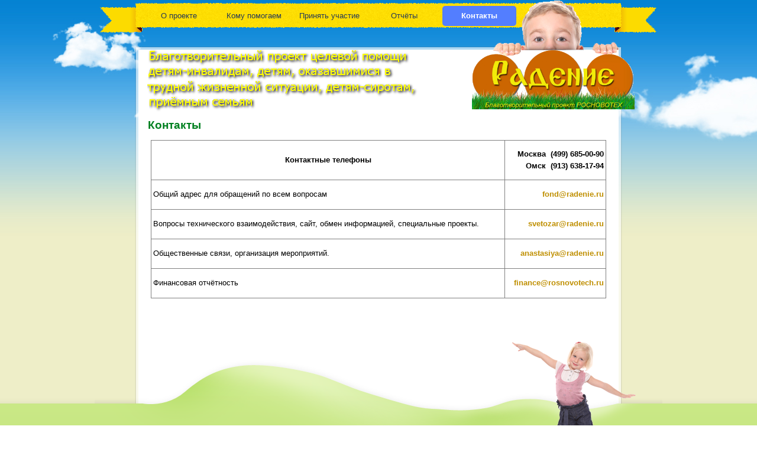

--- FILE ---
content_type: text/html; charset=utf-8
request_url: http://radenie.ru/contact.html
body_size: 11753
content:
<!DOCTYPE html><!-- HTML5 -->
<html prefix="og: http://ogp.me/ns#" lang="ru-RU" dir="ltr">
	<head>
		<title>Контакты - Radenie</title>
		<meta charset="utf-8" />
		<!--[if IE]><meta http-equiv="ImageToolbar" content="False" /><![endif]-->
		<meta name="author" content="RNTech Lab" />
		<meta name="generator" content="Incomedia WebSite X5 Professional 16.2.1 - www.websitex5.com" />
		<meta property="og:locale" content="ru" />
		<meta property="og:type" content="website" />
		<meta property="og:url" content="http://www.radenie.ru/contact.html" />
		<meta property="og:title" content="Контакты" />
		<meta property="og:site_name" content="Radenie" />
		<meta name="viewport" content="width=device-width, initial-scale=1" />
		
		<link rel="stylesheet" href="style/reset.css?16-2-1-0" media="screen,print" />
		<link rel="stylesheet" href="style/print.css?16-2-1-0" media="print" />
		<link rel="stylesheet" href="style/style.css?16-2-1-0" media="screen,print" />
		<link rel="stylesheet" href="style/template.css?16-2-1-0" media="screen" />
		<link rel="stylesheet" href="pcss/contact.css?16-2-1-0-636715146666170009" media="screen,print" />
		<script src="res/jquery.js?16-2-1-0"></script>
		<script src="res/x5engine.js?16-2-1-0" data-files-version="16-2-1-0"></script>
		<script>
			window.onload = function(){ checkBrowserCompatibility('Ваш браузер не поддерживает функции, требуемые для визуализации этого Сайта.','Возможно, Ваш браузер не поддерживает функции, требуемые для визуализации этого Сайта.','[1]Обновите Ваш браузер[/1] или [2]продолжите процедуру [/2].','http://outdatedbrowser.com/'); };
			x5engine.utils.currentPagePath = 'contact.html';
		</script>
		<link rel="icon" href="favicon.png?16-2-1-0-636715146665829966" type="image/png" />
	</head>
	<body>
		<div id="imPageExtContainer">
			<div id="imPageIntContainer">
				<div id="imHeaderBg"></div>
				<div id="imFooterBg"></div>
				<div id="imPage">
					<header id="imHeader">
						<h1 class="imHidden">Контакты - Radenie</h1>
						<div id="imHeaderObjects"><div id="imHeader_imObjectImage_01_wrapper" class="template-object-wrapper"><div id="imHeader_imCell_1" class="" > <div id="imHeader_imCellStyleGraphics_1"></div><div id="imHeader_imCellStyle_1" ><img id="imHeader_imObjectImage_01" src="images/radenie.png" title="" alt="" /></div></div></div><div id="imHeader_imObjectImage_02_wrapper" class="template-object-wrapper"><div id="imHeader_imCell_2" class="" > <div id="imHeader_imCellStyleGraphics_2"></div><div id="imHeader_imCellStyle_2" ><img id="imHeader_imObjectImage_02" src="images/5FB82A7B01BE1F6A0DBF7CB6F2862B8C.png" title="" alt="" /></div></div></div><div id="imHeader_imObjectImage_03_wrapper" class="template-object-wrapper"><div id="imHeader_imCell_3" class="" > <div id="imHeader_imCellStyleGraphics_3"></div><div id="imHeader_imCellStyle_3" ><img id="imHeader_imObjectImage_03" src="images/7C44B0F92D31C3BF560557A1872B08F7.png" title="" alt="" /></div></div></div><div id="imHeader_imObjectImage_04_wrapper" class="template-object-wrapper"><div id="imHeader_imCell_4" class="" > <div id="imHeader_imCellStyleGraphics_4"></div><div id="imHeader_imCellStyle_4" ><img id="imHeader_imObjectImage_04" src="images/D73EB8AEDBF7E9CDD141274284AD6582.png" title="" alt="" /></div></div></div><div id="imHeader_imObjectImage_05_wrapper" class="template-object-wrapper"><div id="imHeader_imCell_5" class="" > <div id="imHeader_imCellStyleGraphics_5"></div><div id="imHeader_imCellStyle_5" ><img id="imHeader_imObjectImage_05" src="images/C7DF8290612AE9C53E193874AAD0EE30.png" title="" alt="" /></div></div></div><div id="imHeader_imMenuObject_06_wrapper" class="template-object-wrapper"><div id="imHeader_imCell_6" class="" > <div id="imHeader_imCellStyleGraphics_6"></div><div id="imHeader_imCellStyle_6" ><div id="imHeader_imMenuObject_06"><div class="hamburger-button hamburger-component"><div><div><div class="hamburger-bar"></div><div class="hamburger-bar"></div><div class="hamburger-bar"></div></div></div></div><div class="hamburger-menu-background-container hamburger-component">
	<div class="hamburger-menu-background menu-mobile menu-mobile-animated hidden">
		<div class="hamburger-menu-close-button"><span>&times;</span></div>
	</div>
</div>
<ul class="menu-mobile-animated hidden">
	<li class="imMnMnFirst imPage" data-link-paths=",/index.html,/">
<div class="label-wrapper">
<div class="label-inner-wrapper">
		<a class="label" href="index.html">
О проекте		</a>
</div>
</div>
	</li><li class="imMnMnMiddle imLevel"><div class="label-wrapper"><div class="label-inner-wrapper"><span class="label">Кому помогаем</span></div></div><ul data-original-position="bottom" class="bottom">
	<li class=" imPage" data-link-paths=",/fond.html">
<div class="label-wrapper">
<div class="label-inner-wrapper">
		<a class="label" href="fond.html">
Благотворительные фонды		</a>
</div>
</div>
	</li></ul></li><li class="imMnMnMiddle imPage" data-link-paths=",/help.html">
<div class="label-wrapper">
<div class="label-inner-wrapper">
		<a class="label" href="help.html">
Принять участие		</a>
</div>
</div>
	</li><li class="imMnMnMiddle imPage" data-link-paths=",/otchet.html">
<div class="label-wrapper">
<div class="label-inner-wrapper">
		<a class="label" href="otchet.html">
Отчёты		</a>
</div>
</div>
	</li><li class="imMnMnLast imPage" data-link-paths=",/contact.html">
<div class="label-wrapper">
<div class="label-inner-wrapper">
		<a class="label" href="contact.html">
Контакты		</a>
</div>
</div>
	</li></ul></div><script>
x5engine.boot.push(function(){x5engine.initMenu('imHeader_imMenuObject_06',1000)});
$(function () {$('#imHeader_imMenuObject_06 ul li').not('.imMnMnSeparator').each(function () {    var $this = $(this), timeout = 0;    $this.on('mouseenter', function () {        if($(this).parents('#imHeader_imMenuObject_06-menu-opened').length > 0) return;         clearTimeout(timeout);        setTimeout(function () { $this.children('ul, .multiple-column').stop(false, false).fadeIn(); }, 250);    }).on('mouseleave', function () {        if($(this).parents('#imHeader_imMenuObject_06-menu-opened').length > 0) return;         timeout = setTimeout(function () { $this.children('ul, .multiple-column').stop(false, false).fadeOut(); }, 250);    });});});

</script>
</div></div></div></div>
					</header>
					<div id="imStickyBarContainer">
						<div id="imStickyBarGraphics"></div>
						<div id="imStickyBar">
							<div id="imStickyBarObjects"></div>
						</div>
					</div>
					<a class="imHidden" href="#imGoToCont" title="Заголовок главного меню">Перейти к контенту</a>
					<div id="imSideBarContainer">
						<div id="imSideBarGraphics"></div>
						<div id="imSideBar">
							<div id="imSideBarObjects"></div>
						</div>
					</div>
					<div id="imContentContainer">
						<div id="imContentGraphics"></div>
						<main id="imContent">
							<a id="imGoToCont"></a>
				<div class="imContentDataContainer">
					<h2 id="imPgTitle">Контакты</h2>
					</div>
				<div id="imPageRow_1" class="imPageRow">
				
				<div id="imPageRowContent_1" class="imContentDataContainer">
				<div id="imCell_1" class="" > <div id="imCellStyleGraphics_1"></div><div id="imCellStyle_1"  data-responsive-sequence-number="1"><div id="imTableObject_7_01">
					<div class="text-tab-content"  id="imTableObject_7_01_tab0" style="">
						<div class="text-inner">
							<table data-minrequestedwidth="770" data-computedwidth="770" style="width: 770px;"><tbody><tr><td style="width: 591px; height: 58px;" class="imVc"><div class="imTACenter"><span class="fs10lh1-5"><b>Контактные телефоны</b></span></div></td><td style="width: 164px; height: 58px;" class="imVc"><div class="imTARight"><b class="fs10lh1-5">Москва</b><span class="fs10lh1-5"> &nbsp;</span><b class="fs10lh1-5">(499) 685-00-90</b></div><div class="fs10lh1-5"><div class="imTARight"><b class="fs10lh1-5">Омск</b><span class="fs10lh1-5"> &nbsp;</span><b class="fs10lh1-5">(913) 638-17-94</b></div></div></td></tr><tr><td style="width: 591px; height: 41px;" class="imVc"><div><span class="fs10lh1-5 ff1">Общий адрес для обращений по всем вопросам</span></div></td><td style="width: 164px; height: 41px;" class="imVc"><div class="imTARight"><b><span class="fs10lh1-5 ff1"><a href="javascript:x5engine.utils.emailTo('3332211','.runieade@rndof','%25D0%2592%25D0%25BE%25D0%25BF%25D1%2580%25D0%25BE%25D1%2581%2520%25D1%2581%2520%25D1%2581%25D0%25B0%25D0%25B9%25D1%2582%25D0%25B0','')" class="imCssLink">fond@radenie.ru</a></span></b></div></td></tr><tr><td style="height: 41px; width: 591px; margin-top: 0px; margin-left: 0px;" class="imVc"><div><span class="fs10lh1-5 ff1">Вопросы технического взаимодействия, сайт, обмен информацией, специальные проекты.</span></div></td><td style="height: 41px; width: 164px; margin-top: 0px; margin-left: 0px;" class="imVc"><div class="imTARight"><b><span class="fs10lh1-5 ff1"><a href="javascript:x5engine.utils.emailTo('33322132','.runieade@rarzetosv','%25D0%2592%25D0%25BE%25D0%25BF%25D1%2580%25D0%25BE%25D1%2581%2520%25D1%2581%2520%25D1%2581%25D0%25B0%25D0%25B9%25D1%2582%25D0%25B0','')" class="imCssLink">svetozar@radenie.ru</a></span></b></div></td></tr><tr><td style="height: 41px; width: 591px;" class="imVc"><div><span class="fs10lh1-5 ff1">Общественные связи, организация мероприятий.</span></div></td><td style="height: 41px; width: 164px;" class="imVc"><div class="imTARight"><b><span class="fs10lh1-5 ff1"><a href="javascript:x5engine.utils.emailTo('33322134','.runieade@ryaitasanas','%25D0%2592%25D0%25BE%25D0%25BF%25D1%2580%25D0%25BE%25D1%2581%2520%25D1%2581%2520%25D1%2581%25D0%25B0%25D0%25B9%25D1%2582%25D0%25B0','')" class="imCssLink">anastasiya@radenie.ru</a></span></b></div></td></tr><tr><td style="height: 41px; width: 591px;" class="imVc"><div><span class="fs10lh1-5 ff1">Финансовая отчётность</span></div></td><td style="width: 164px; height: 41px;" class="imVc"><div class="imTARight"><b><span class="fs10lh1-5 ff1"><a href="javascript:x5engine.utils.emailTo('333221341','.ruechvotnoosrce@inanf','%25D0%2592%25D0%25BE%25D0%25BF%25D1%2580%25D0%25BE%25D1%2581%2520%25D1%2581%2520%25D1%2581%25D0%25B0%25D0%25B9%25D1%2582%25D0%25B0','')" class="imCssLink">finance@rosnovotech.ru</a></span></b></div></td></tr></tbody></table>
						</div>
					</div>
				
				</div>
				</div></div></div>
				</div>
				
							<div class="imClear"></div>
						</main>
					</div>
					<footer id="imFooter">
						<div id="imFooterObjects"><div id="imFooter_imObjectImage_01_wrapper" class="template-object-wrapper"><div id="imFooter_imCell_1" class="" > <div id="imFooter_imCellStyleGraphics_1"></div><div id="imFooter_imCellStyle_1" ><img id="imFooter_imObjectImage_01" src="images/4F00401F17FB8C5F25C20FF2908D5ABD.png" title="" alt="" /></div></div></div></div>
					</footer>
				</div>
				<span class="imHidden"><a href="#imGoToCont" title="Прочесть эту страницу заново">Назад к содержимому</a></span>
			</div>
		</div>
		
		<noscript class="imNoScript"><div class="alert alert-red">Для использования этого сайта необходимо включить JavaScript.</div></noscript>
	</body>
</html>


--- FILE ---
content_type: text/css
request_url: http://radenie.ru/style/template.css?16-2-1-0
body_size: 7904
content:
html { position: relative; margin: 0; padding: 0; height: 100%; }
body { margin: 0; padding: 0; text-align: left; height: 100%; }
#imPageExtContainer {min-height: 100%; }
#imPageIntContainer { position: relative;}
#imPage { position: relative; width: 100%; }
#imHeaderBg { position: absolute; left: 0; top: 0; width: 100%; }
#imContentContainer { position: relative; }
#imContent { position: relative; }
#imContentGraphics { position: absolute; top: 0; bottom: 0; }
#imFooPad { float: left; margin: 0 auto; }
#imBtMnContainer { clear: both; }
.imPageRow { position: relative; clear: both; float: left; width: 100%; }
.imHGroup:after, .imUGroup:after, .imVGroup:after, .imPageRow:after { content: ""; display: table; clear: both; }
#imFooterBg { position: absolute; left: 0; bottom: 0; width: 100%; }
#imFooter { position: relative; }
#imStickyBarContainer { visibility: hidden; position: absolute; overflow: hidden; }
@media (min-width: 960px) {
		#imPageExtContainer { background-image: url('bg.jpg'); background-position: left top; background-repeat: repeat-x; background-attachment: scroll; background-color: transparent; }
		#imPage { padding-top: 0px; padding-bottom: 0px; min-width: 960px; }
		#imHeaderBg { height: 165px; background-image: none; background-color: transparent; }
		#imHeader { position: relative; margin-bottom: 0; margin-left: auto; margin-right: auto; height: 188px; background-image: url('CC413F11E640E212F9ED56F3DFAF9661.png'); background-position: left top; background-repeat: no-repeat; background-attachment: scroll; background-color: transparent; }
		#imHeaderObjects { margin-left: auto; margin-right: auto; position: relative; height: 188px; width:960px; }
		#imContent { min-height: 380px; padding: 5px 0 5px 0; }
		#imContentGraphics { left: 0; right: 0; margin-left: auto; margin-right: auto; min-height: 380px;  background-image: url('content.png'); background-position: left top; background-repeat: repeat-y; background-attachment: scroll; background-color: transparent; }
		#imFooterBg { height: 400px; background-image: url('bottombg.png'); background-position: left top; background-repeat: repeat; background-attachment: scroll; background-color: transparent; }
		#imFooter { margin-left: auto; margin-right: auto; height: 400px; background-image: url('bottom.png'); background-position: left top; background-repeat: no-repeat; background-attachment: scroll; background-color: transparent; }
		#imFooterObjects { margin-left: auto; margin-right: auto; position: relative; height: 400px; width:960px; }
		#imSideBarContainer { display: none; }	#imFooPad { height: 380px; }
		#imSideBarContainer { width: 960px; }
		#imHeader { width: 960px; }
		#imFooter { width: 960px; }
		#imSideBar { width: 150px; }
		#imContentGraphics { width: 960px; }
	
}
@media (max-width: 959px) and (min-width: 720px) {
		#imPageExtContainer { background-image: url('bg-1-.jpg'); background-position: left top; background-repeat: repeat-x; background-attachment: scroll; background-color: transparent; }
		#imPage { padding-top: 0px; padding-bottom: 0px; min-width: 720px; }
		#imHeaderBg { height: 85px; background-image: none; background-color: transparent; }
		#imHeader { position: relative; margin-bottom: 0; margin-left: auto; margin-right: auto; height: 60px; background-image: url('8DA3C2DF62DE201591C717160E90D167.png'); background-position: center top; background-repeat: no-repeat; background-attachment: scroll; background-color: transparent; }
		#imHeaderObjects { margin-left: auto; margin-right: auto; position: relative; height: 60px; width:720px; }
		#imContent { min-height: 500px; padding: 5px 0 5px 0; }
		#imContentGraphics { left: 0; right: 0; margin-left: auto; margin-right: auto; min-height: 500px;  background-image: none; background-color: rgba(255, 255, 255, 1); }
		#imFooterBg { height: 400px; background-image: url('bottombg-1-.png'); background-position: left top; background-repeat: repeat; background-attachment: scroll; background-color: transparent; }
		#imFooter { margin-left: auto; margin-right: auto; height: 395px; background-image: none; background-color: transparent; }
		#imFooterObjects { margin-left: auto; margin-right: auto; position: relative; height: 395px; width:720px; }
		#imSideBarContainer { display: none; }	#imFooPad { height: 500px; }
		#imSideBarContainer { width: 720px; }
		#imHeader { width: 720px; }
		#imFooter { width: 720px; }
		#imSideBar { width: 150px; }
		#imContentGraphics { width: 720px; }
	
}
@media (max-width: 719px) and (min-width: 480px) {
		#imPageExtContainer { background-image: url('bg-1-.jpg'); background-position: left top; background-repeat: repeat-x; background-attachment: scroll; background-color: transparent; }
		#imPage { padding-top: 0px; padding-bottom: 0px; min-width: 480px; }
		#imHeaderBg { height: 85px; background-image: none; background-color: transparent; }
		#imHeader { position: relative; margin-bottom: 0; margin-left: auto; margin-right: auto; height: 60px; background-image: url('DE2567862BD34A9F6369C187F3C430BE.png'); background-position: center top; background-repeat: no-repeat; background-attachment: scroll; background-color: transparent; }
		#imHeaderObjects { margin-left: auto; margin-right: auto; position: relative; height: 60px; width:480px; }
		#imContent { min-height: 500px; padding: 5px 0 5px 0; }
		#imContentGraphics { left: 0; right: 0; margin-left: auto; margin-right: auto; min-height: 500px;  background-image: none; background-color: rgba(255, 255, 255, 1); }
		#imFooterBg { height: 400px; background-image: url('bottombg-1-.png'); background-position: left top; background-repeat: repeat; background-attachment: scroll; background-color: transparent; }
		#imFooter { margin-left: auto; margin-right: auto; height: 395px; background-image: none; background-color: transparent; }
		#imFooterObjects { margin-left: auto; margin-right: auto; position: relative; height: 395px; width:480px; }
		#imSideBarContainer { display: none; }	#imFooPad { height: 500px; }
		#imSideBarContainer { width: 480px; }
		#imHeader { width: 480px; }
		#imFooter { width: 480px; }
		#imSideBar { width: 150px; }
		#imContentGraphics { width: 480px; }
	
}
@media (max-width: 479px) {
		#imPageExtContainer { background-image: url('bg-1-.jpg'); background-position: left top; background-repeat: repeat-x; background-attachment: scroll; background-color: transparent; }
		#imPage { padding-top: 0px; padding-bottom: 0px; }
		#imHeaderBg { height: 85px; background-image: none; background-color: transparent; }
		#imHeader { position: relative; margin-bottom: 0; margin-left: auto; margin-right: auto; height: 60px; background-image: url('7DCB1A7B09285E954A8EC387E4DEB8F8.png'); background-position: center top; background-repeat: no-repeat; background-attachment: scroll; background-color: transparent; }
		#imHeaderObjects { margin-left: auto; margin-right: auto; position: relative; height: 60px; width:320px; }
		#imContent { min-height: 500px; padding: 5px 0 5px 0; }
		#imContentGraphics { left: 0; right: 0; margin-left: auto; margin-right: auto; min-height: 500px;  background-image: none; background-color: rgba(255, 255, 255, 1); }
		#imFooterBg { height: 400px; background-image: url('bottombg-1-.png'); background-position: left top; background-repeat: repeat; background-attachment: scroll; background-color: transparent; }
		#imFooter { margin-left: auto; margin-right: auto; height: 395px; background-image: none; background-color: transparent; }
		#imFooterObjects { margin-left: auto; margin-right: auto; position: relative; height: 395px; width:320px; }
		#imSideBarContainer { display: none; }	#imFooPad, #imBtMnContainer, #imBtMn, #imPgMnContainer { display: none; }
		#imHeader { width: 100%; max-width: 320px; }
		#imFooter { width: 100%; max-width: 320px; }
		#imPage, #imSideBar, #imContent, #imContentGraphics { box-sizing: border-box; width: 100%; }
	
}


--- FILE ---
content_type: text/css
request_url: http://radenie.ru/pcss/contact.css?16-2-1-0-636715146666170009
body_size: 70948
content:
h2#imPgTitle { position: relative; float: left; }
#imHeader_imCell_1 { display: block; position: relative; }
#imHeader_imCellStyle_1 { position: relative; box-sizing: border-box; text-align: center; z-index: 2;}
#imHeader_imCellStyleGraphics_1 { position: absolute; top: 0px; bottom: 0px; background-color: transparent; }
#imHeader_imObjectImage_01 { width: 100%; vertical-align: top; }
#imHeader_imCell_2 { display: block; position: relative; }
#imHeader_imCellStyle_2 { position: relative; box-sizing: border-box; text-align: center; z-index: 2;}
#imHeader_imCellStyleGraphics_2 { position: absolute; top: 0px; bottom: 0px; background-color: transparent; }
#imHeader_imObjectImage_02 { width: 100%; vertical-align: top; }
#imHeader_imCell_3 { display: block; position: relative; }
#imHeader_imCellStyle_3 { position: relative; box-sizing: border-box; text-align: center; z-index: 2;}
#imHeader_imCellStyleGraphics_3 { position: absolute; top: 0px; bottom: 0px; background-color: transparent; }
#imHeader_imObjectImage_03 { width: 100%; vertical-align: top; }
#imHeader_imCell_4 { display: block; position: relative; }
#imHeader_imCellStyle_4 { position: relative; box-sizing: border-box; text-align: center; z-index: 2;}
#imHeader_imCellStyleGraphics_4 { position: absolute; top: 0px; bottom: 0px; background-color: transparent; }
#imHeader_imObjectImage_04 { width: 100%; vertical-align: top; }
#imHeader_imCell_5 { display: block; position: relative; }
#imHeader_imCellStyle_5 { position: relative; box-sizing: border-box; text-align: center; z-index: 2;}
#imHeader_imCellStyleGraphics_5 { position: absolute; top: 0px; bottom: 0px; background-color: transparent; }
#imHeader_imObjectImage_05 { width: 100%; vertical-align: top; }
#imHeader_imCell_6 { display: block; position: relative; }
#imHeader_imCellStyle_6 { position: relative; box-sizing: border-box; text-align: center; z-index: 102;}
#imHeader_imCellStyleGraphics_6 { position: absolute; top: 0px; bottom: 0px; background-color: transparent; }
.label-wrapper .menu-item-icon {
max-height: 100%; position: absolute; top: 0; bottom: 0; left: 3px; margin: auto; z-index: 0; 
}
.im-menu-opened #imStickyBarContainer, .im-menu-opened #imPageToTop { display: none !important; }
#imFooter_imCell_1 { display: block; position: relative; }
#imFooter_imCellStyle_1 { position: relative; box-sizing: border-box; text-align: center; z-index: 2;}
#imFooter_imCellStyleGraphics_1 { position: absolute; top: 0px; bottom: 0px; background-color: transparent; }
#imFooter_imObjectImage_01 { width: 100%; vertical-align: top; }
#imCell_1 { display: block; position: relative; }
#imCellStyle_1 { position: relative; box-sizing: border-box; text-align: center; z-index: 2;}
#imCellStyleGraphics_1 { position: absolute; top: 3px; bottom: 3px; background-color: transparent; }
#imTableObject_7_01 { font-style: normal; font-weight: normal; line-height: 20px; }
#imTableObject_7_01_tab0 div { line-height: 20px; }
#imTableObject_7_01_tab0 .imHeading1 { line-height: 22px; }
#imTableObject_7_01_tab0 .imHeading2 { line-height: 22px; }
#imTableObject_7_01_tab0 .imHeading3 { line-height: 22px; }
#imTableObject_7_01_tab0 .imHeading4 { line-height: 22px; }
#imTableObject_7_01_tab0 .imHeading5 { line-height: 22px; }
#imTableObject_7_01_tab0 .imHeading6 { line-height: 22px; }
#imTableObject_7_01_tab0 ul { list-style: disc; margin: 0; padding: 0; overflow: hidden; }
#imTableObject_7_01_tab0 ul ul { list-style: square; padding: 0 0 0 20px; }
#imTableObject_7_01_tab0 ul ul ul { list-style: circle; }
#imTableObject_7_01_tab0 ul li { margin: 0 0 0 22px; padding: 0px; }
#imTableObject_7_01_tab0 ol { list-style: decimal; margin: 0; padding: 0; }
#imTableObject_7_01_tab0 ol ol { list-style: lower-alpha; padding: 0 0 0 20px; }
#imTableObject_7_01_tab0 ol li { margin: 0 0 0 22px; padding: 0px; }
#imTableObject_7_01_tab0 blockquote { margin: 0 0 0 15px; padding: 0; border: none; }
#imTableObject_7_01_tab0 table { border: none; padding: 0; border-collapse: collapse; }
#imTableObject_7_01_tab0 table td { border: 1px solid black; word-wrap: break-word; padding: 4px 3px 4px 3px; margin: 0; vertical-align: middle; }
#imTableObject_7_01_tab0 p { margin: 0; padding: 0; }
#imTableObject_7_01_tab0 .inline-block { display: inline-block; }
#imTableObject_7_01_tab0 sup { vertical-align: super; font-size: smaller; }
#imTableObject_7_01_tab0 sub { vertical-align: sub; font-size: smaller; }
#imTableObject_7_01_tab0 img { border: none; margin: 0; vertical-align: text-bottom;}
#imTableObject_7_01_tab0 .fleft { float: left; vertical-align: baseline;}
#imTableObject_7_01_tab0 .fright { float: right; vertical-align: baseline;}
#imTableObject_7_01_tab0 img.fleft { margin-right: 15px; }
#imTableObject_7_01_tab0 img.fright { margin-left: 15px; }
#imTableObject_7_01_tab0 .imTALeft { text-align: left; }
#imTableObject_7_01_tab0 .imTARight { text-align: right; }
#imTableObject_7_01_tab0 .imTACenter { text-align: center; }
#imTableObject_7_01_tab0 .imTAJustify { text-align: justify; }
#imTableObject_7_01_tab0 .imUl { text-decoration: underline; }
#imTableObject_7_01_tab0 .imStrike { text-decoration: line-through; }
#imTableObject_7_01_tab0 .imUlStrike { text-decoration: underline line-through; }
#imTableObject_7_01_tab0 .imVt { vertical-align: top; }
#imTableObject_7_01_tab0 .imVc { vertical-align: middle; }
#imTableObject_7_01_tab0 .imVb { vertical-align: bottom; }
#imTableObject_7_01_tab0 hr { border-width: 1px 0 0 0; border-style: solid; }
#imTableObject_7_01_tab0 .mt1 { margin-top: -4px; }
#imTableObject_7_01_tab0 .fs10lh1-5 { vertical-align: baseline; font-size: 10pt; line-height: 20px; }
#imTableObject_7_01_tab0 .ff1 { font-family: 'Arial'; }
#imTableObject_7_01_tab0 table td { border-style: solid; border-width: 1px 1px; border-color: rgb(128, 128, 128) rgb(128, 128, 128); }
#imTableObject_7_01 .text-container {margin: 0 auto; position: relative; overflow: hidden;  background-color: rgba(255, 255, 255, 1);  }
#imTableObject_7_01 table { margin: 0 auto; }
@media (min-width: 960px) {
	.imContentDataContainer { width: 795px; margin-left: auto; margin-right: auto; padding: 0 80px 0 80px; }
	#imPgTitle { width: 781px; margin-left: 6px; margin-right: 6px; }
	#imCell_1 { width: 789px; min-height: 274px;  padding-top: 3px; padding-bottom: 3px; padding-left: 3px; padding-right: 3px; }
	#imCellStyle_1 { width: 789px; min-height: 274px; padding: 3px 3px 3px 3px; border-top: 0; border-bottom: 0; border-left: 0; border-right: 0; }
	#imCellStyleGraphics_1 { left: 3px; right: 3px; }
	#imTableObject_7_01 .text-container {border-style: solid; border-color: rgba(169, 169, 169, 1); border-width: 0 1px 1px 1px;width: 100%; box-sizing: border-box;}
	#imTableObject_7_01 .text-container { height: 268px;}
	
}

@media (max-width: 959px) and (min-width: 720px) {
	.imContentDataContainer { width: 555px; margin-left: auto; margin-right: auto; padding: 0 80px 0 80px; }
	#imPgTitle { width: 541px; margin-left: 6px; margin-right: 6px; }
	#imCell_1 { width: 551px; min-height: 289px;  padding-top: 3px; padding-bottom: 3px; padding-left: 2px; padding-right: 2px; }
	#imCellStyle_1 { width: 551px; min-height: 289px; padding: 3px 3px 3px 3px; border-top: 0; border-bottom: 0; border-left: 0; border-right: 0; }
	#imCellStyleGraphics_1 { left: 2px; right: 2px; }
	#imTableObject_7_01 .text-container {border-style: solid; border-color: rgba(169, 169, 169, 1); border-width: 0 1px 1px 1px;width: 100%; box-sizing: border-box;}
	#imTableObject_7_01 .text-container { height: 283px;}
	#imTableObject_7_01 { width: 100%; overflow-x: scroll; }
	
}

@media (max-width: 719px) and (min-width: 480px) {
	.imContentDataContainer { width: 320px; margin-left: auto; margin-right: auto; padding: 0 80px 0 80px; }
	#imPgTitle { width: 306px; margin-left: 6px; margin-right: 6px; }
	#imCell_1 { width: 318px; min-height: 289px;  padding-top: 3px; padding-bottom: 3px; padding-left: 1px; padding-right: 1px; }
	#imCellStyle_1 { width: 318px; min-height: 289px; padding: 3px 3px 3px 3px; border-top: 0; border-bottom: 0; border-left: 0; border-right: 0; }
	#imCellStyleGraphics_1 { left: 1px; right: 1px; }
	#imTableObject_7_01 .text-container {border-style: solid; border-color: rgba(169, 169, 169, 1); border-width: 0 1px 1px 1px;width: 100%; box-sizing: border-box;}
	#imTableObject_7_01 .text-container { height: 283px;}
	#imTableObject_7_01 { width: 100%; overflow-x: scroll; }
	
}

@media (max-width: 479px) {
	.imContentDataContainer { width: calc(100% - 160px); padding: 0 80px 0 80px; }
	#imPgTitle { width: 100%; margin-left: 0px; margin-right: 0px; }
	#imCell_1 { clear: left; }
	#imCell_1 { width: 100%; min-height: 12px;  padding-top: 3px; padding-bottom: 3px; padding-left: 5px; padding-right: 5px; box-sizing: border-box; }
	#imCellStyle_1 { width: 100%; min-height: 0px; padding: 3px 3px 3px 3px; }
	#imCellStyleGraphics_1 { top: 3px; bottom: 3px; left: 5px; right: 5px; }
	#imTableObject_7_01 .text-container {border-style: solid; border-color: rgba(169, 169, 169, 1); border-width: 0 1px 1px 1px;width: 100%; box-sizing: border-box;}
	#imTableObject_7_01 { width: 100%; overflow-x: scroll; }
	
}

@media (min-width: 960px) {
	#imHeader_imObjectImage_01_wrapper { position: absolute; top: 83px; left: 638px; width: 275px; height: 109px; z-index: 1002; overflow-y: hidden; }
	#imHeader_imObjectImage_01_wrapper img {-webkit-clip-path: inset(0 0 -6.863% 0);clip-path: inset(0 0 -6.863% 0);}#imHeader_imCell_1 { width: 275px; min-height: 102px;  padding-top: 0px; padding-bottom: 0px; padding-left: 0px; padding-right: 0px; }
	#imHeader_imCellStyle_1 { width: 275px; min-height: 102px; padding: 0px 0px 0px 0px; border-top: 0; border-bottom: 0; border-left: 0; border-right: 0; }
	#imHeader_imCellStyleGraphics_1 { left: 0px; right: 0px; }
	#imHeader_imObjectImage_02_wrapper { position: absolute; top: 81px; left: 91px; width: 446px; height: 34px; z-index: 1003; overflow-y: hidden; }
	#imHeader_imObjectImage_02_wrapper img {-webkit-clip-path: inset(0 0 0% 0);clip-path: inset(0 0 0% 0);}#imHeader_imCell_2 { width: 446px; min-height: 34px;  padding-top: 0px; padding-bottom: 0px; padding-left: 0px; padding-right: 0px; }
	#imHeader_imCellStyle_2 { width: 446px; min-height: 34px; padding: 0px 0px 0px 0px; border-top: 0; border-bottom: 0; border-left: 0; border-right: 0; }
	#imHeader_imCellStyleGraphics_2 { left: 0px; right: 0px; }
	#imHeader_imObjectImage_03_wrapper { position: absolute; top: 106px; left: 91px; width: 419px; height: 34px; z-index: 1004; overflow-y: hidden; }
	#imHeader_imObjectImage_03_wrapper img {-webkit-clip-path: inset(0 0 0% 0);clip-path: inset(0 0 0% 0);}#imHeader_imCell_3 { width: 419px; min-height: 34px;  padding-top: 0px; padding-bottom: 0px; padding-left: 0px; padding-right: 0px; }
	#imHeader_imCellStyle_3 { width: 419px; min-height: 34px; padding: 0px 0px 0px 0px; border-top: 0; border-bottom: 0; border-left: 0; border-right: 0; }
	#imHeader_imCellStyleGraphics_3 { left: 0px; right: 0px; }
	#imHeader_imObjectImage_04_wrapper { position: absolute; top: 133px; left: 89px; width: 461px; height: 34px; z-index: 1005; overflow-y: hidden; }
	#imHeader_imObjectImage_04_wrapper img {-webkit-clip-path: inset(0 0 0% 0);clip-path: inset(0 0 0% 0);}#imHeader_imCell_4 { width: 461px; min-height: 34px;  padding-top: 0px; padding-bottom: 0px; padding-left: 0px; padding-right: 0px; }
	#imHeader_imCellStyle_4 { width: 461px; min-height: 34px; padding: 0px 0px 0px 0px; border-top: 0; border-bottom: 0; border-left: 0; border-right: 0; }
	#imHeader_imCellStyleGraphics_4 { left: 0px; right: 0px; }
	#imHeader_imObjectImage_05_wrapper { position: absolute; top: 158px; left: 92px; width: 185px; height: 34px; z-index: 1006; overflow-y: hidden; }
	#imHeader_imObjectImage_05_wrapper img {-webkit-clip-path: inset(0 0 0% 0);clip-path: inset(0 0 0% 0);}#imHeader_imCell_5 { width: 185px; min-height: 34px;  padding-top: 0px; padding-bottom: 0px; padding-left: 0px; padding-right: 0px; }
	#imHeader_imCellStyle_5 { width: 185px; min-height: 34px; padding: 0px 0px 0px 0px; border-top: 0; border-bottom: 0; border-left: 0; border-right: 0; }
	#imHeader_imCellStyleGraphics_5 { left: 0px; right: 0px; }
	#imHeader_imMenuObject_06_wrapper { position: absolute; top: 10px; left: 80px; width: 800px; height: 33px; z-index: 1007;  }
	#imHeader_imCell_6 { width: 800px; min-height: 34px;  padding-top: 0px; padding-bottom: 0px; padding-left: 0px; padding-right: 0px; }
	#imHeader_imCellStyle_6 { width: 800px; min-height: 34px; padding: 0px 0px 0px 0px; border-top: 0; border-bottom: 0; border-left: 0; border-right: 0; }
	#imHeader_imCellStyleGraphics_6 { left: 0px; right: 0px; }
	/* Main menu background */
	#imHeader_imMenuObject_06 { border-style: solid; border-width: 0px 0px 0px 0px; border-color: transparent transparent transparent transparent; border-top-left-radius: 0px; border-top-right-radius: 0px; border-bottom-left-radius: 0px; border-bottom-right-radius: 0px; background-color: transparent; padding: 0px 0px 0px 0px; }
	/* Main menu button size and position */
	#imHeader_imMenuObject_06 > ul > li {position: relative;margin-left: 2px; margin-top: 0px; display: inline-block; vertical-align: top; }
	#imHeader_imMenuObject_06 > ul > li > .label-wrapper, #imHeader_imMenuObject_06 > ul > li > div > .label-wrapper { display: block; overflow: hidden; width: 115px; height: 34px; padding: 0 5px 0 5px; border-width: 0px 0px 0px 0px; border-top-left-radius: 5px; border-top-right-radius: 5px; border-bottom-left-radius: 5px; border-bottom-right-radius: 5px;}
	#imHeader_imMenuObject_06 .hamburger-button {cursor: pointer; width: 34px; height: 34px; display: inline-block; vertical-align: top; padding: 0; border-width: 0px 0px 0px 0px; border-top-left-radius: 5px; border-top-right-radius: 5px; border-bottom-left-radius: 5px; border-bottom-right-radius: 5px;}
	#imHeader_imMenuObject_06 .hamburger-bar { margin: 3px auto; width: 65%; height: 3px; background-color: rgba(37, 58, 88, 1); }
	#imHeader_imMenuObject_06 .label-inner-wrapper, #imHeader_imMenuObject_06 .hamburger-button > div { display: table; width: 100%; height: 100%; position: relative; z-index: 1; } #imHeader_imMenuObject_06 > ul > li .label, #imHeader_imMenuObject_06 .hamburger-button > div > div { display: table-cell; vertical-align: middle; }
	/* Main menu default button style */
	#imHeader_imMenuObject_06 > ul > li > .label-wrapper {background-color: transparent;background-image: url('../images/1AAC41BFAE17E4094D3ECC5B08C28265.png');border-color: rgba(255, 191, 0, 1) rgba(255, 191, 0, 1) rgba(255, 191, 0, 1) rgba(255, 191, 0, 1);border-style: solid; }
	#imHeader_imMenuObject_06 > ul > li > .label-wrapper .label {width: 100%;height: 100%;font-family: Arial;font-size: 10pt;font-style: normal;text-decoration: none;text-align: center; color: rgba(37, 58, 88, 1);font-weight: normal;}
	/* Hamburger button style */
	#imHeader_imMenuObject_06 .hamburger-button {background-color: transparent;background-image: url('../images/1AAC41BFAE17E4094D3ECC5B08C28265.png');border-color: rgba(255, 191, 0, 1) rgba(255, 191, 0, 1) rgba(255, 191, 0, 1) rgba(255, 191, 0, 1);border-style: solid; }
	#imHeader_imMenuObject_06 .hamburger-button .label {width: 100%;height: 100%;font-family: Arial;font-size: 10pt;font-style: normal;text-decoration: none;text-align: center; color: rgba(37, 58, 88, 1);font-weight: normal;}
	/* Main menu current button style */
	#imHeader_imMenuObject_06 > ul > .imMnMnCurrent > .label-wrapper {background-color: rgba(83, 126, 255, 1);background-image: none;border-color: rgba(191, 143, 0, 1) rgba(191, 143, 0, 1) rgba(191, 143, 0, 1) rgba(191, 143, 0, 1);border-style: solid; }
	#imHeader_imMenuObject_06 > ul > .imMnMnCurrent > .label-wrapper .label {width: 100%;height: 100%;font-family: Arial;font-size: 10pt;font-style: normal;text-decoration: none;text-align: center; color: rgba(255, 255, 255, 1);font-weight: bold;}
	#imHeader_imMenuObject_06 .imMnMnCurrent > ul > .imMnMnCurrent > .label-wrapper {background-color: rgba(83, 126, 255, 1);background-image: none;border-color: rgba(191, 143, 0, 1) rgba(191, 143, 0, 1) rgba(191, 143, 0, 1) rgba(191, 143, 0, 1);border-style: solid; }
	#imHeader_imMenuObject_06 .imMnMnCurrent > ul > .imMnMnCurrent > .label-wrapper .label {color: rgba(255, 255, 255, 1);font-weight: bold;}
	/* Main menu hover button style */
	#imHeader_imMenuObject_06 > ul > li.imPage:hover > .label-wrapper {background-color: rgba(255, 191, 0, 1);background-image: none;border-color: rgba(191, 143, 0, 1) rgba(191, 143, 0, 1) rgba(191, 143, 0, 1) rgba(191, 143, 0, 1);border-style: solid; }
	#imHeader_imMenuObject_06 > ul > li.imPage:hover > .label-wrapper .label {width: 100%;height: 100%;font-family: Arial;font-size: 10pt;font-style: italic;text-decoration: none;text-align: center; color: rgba(64, 64, 64, 1);font-weight: normal;}
	#imHeader_imMenuObject_06 > ul > li.imLevel:hover > .label-wrapper {background-color: rgba(255, 191, 0, 1);background-image: none;border-color: rgba(191, 143, 0, 1) rgba(191, 143, 0, 1) rgba(191, 143, 0, 1) rgba(191, 143, 0, 1);border-style: solid; }
	#imHeader_imMenuObject_06 > ul > li.imLevel:hover > .label-wrapper .label {width: 100%;height: 100%;font-family: Arial;font-size: 10pt;font-style: italic;text-decoration: none;text-align: center; color: rgba(64, 64, 64, 1);font-weight: normal;}
	/* Main menu separator button style */
	#imHeader_imMenuObject_06 > ul > .imMnMnSeparator > .label-wrapper {background-color: transparent;background-image: none;border-color: rgba(255, 191, 0, 1) rgba(255, 191, 0, 1) rgba(255, 191, 0, 1) rgba(255, 191, 0, 1);border-style: solid; }
	#imHeader_imMenuObject_06 > ul > .imMnMnSeparator > .label-wrapper .label {width: 100%;height: 100%;font-family: Arial;font-size: 10pt;font-style: normal;text-decoration: none;text-align: center; color: rgba(37, 58, 88, 1);font-weight: normal;}
	#imHeader_imMenuObject_06 .imLevel { cursor: default; }
	#imHeader_imMenuObject_06 { text-align: left;}
	/* Level menu background */
	#imHeader_imMenuObject_06 ul ul { border-style: solid; border-width: 0px 0px 0px 0px; border-color: transparent transparent transparent transparent; border-top-left-radius: 0px; border-top-right-radius: 0px; border-bottom-left-radius: 0px; border-bottom-right-radius: 0px;  background-color: transparent; }
	/* Level menu button size and position */
	#imHeader_imMenuObject_06 ul ul li {position: relative;margin-bottom: 0px; display: inline-block; vertical-align: top; }
	/* Multiple column menu buttons position */
	#imHeader_imMenuObject_06 .multiple-column > ul {max-width: 170px;}
	#imHeader_imMenuObject_06 ul ul li:last-child {margin-bottom: 0;}
	#imHeader_imMenuObject_06 ul ul .label-wrapper { display: block; overflow: hidden; width: 154px; height: 38px; padding: 0 8px 0 8px; }
	#imHeader_imMenuObject_06 ul ul .label { display: table-cell; vertical-align: middle; }
	/* Level menu default button style */
	#imHeader_imMenuObject_06 ul ul .label-wrapper {background-color: transparent;background-image: url('../images/35738C4AD0F106F33F4132556D51AE71.png');border-color: rgba(211, 211, 211, 1) rgba(211, 211, 211, 1) rgba(211, 211, 211, 1) rgba(211, 211, 211, 1);border-style: solid; }
	#imHeader_imMenuObject_06 ul ul .label-wrapper .label {width: 100%;height: 100%;font-family: Arial;font-size: 10pt;font-style: normal;text-decoration: none;text-align: left; color: rgba(37, 58, 88, 1);font-weight: normal;}
	/* Level menu hover button style */
	#imHeader_imMenuObject_06 ul ul li.imLevel:hover > .label-wrapper {background-color: transparent;background-image: url('../images/07FE8314AEC27841C3B50E711730E937.png');border-color: rgba(211, 211, 211, 1) rgba(211, 211, 211, 1) rgba(211, 211, 211, 1) rgba(211, 211, 211, 1);border-style: solid; }
	#imHeader_imMenuObject_06 ul ul li.imLevel:hover > .label-wrapper .label {width: 100%;height: 100%;font-family: Arial;font-size: 10pt;font-style: normal;text-decoration: none;text-align: left; color: rgba(37, 58, 88, 1);font-weight: normal;}
	#imHeader_imMenuObject_06 ul ul li.imPage:hover > .label-wrapper {background-color: transparent;background-image: url('../images/07FE8314AEC27841C3B50E711730E937.png');border-color: rgba(211, 211, 211, 1) rgba(211, 211, 211, 1) rgba(211, 211, 211, 1) rgba(211, 211, 211, 1);border-style: solid; }
	#imHeader_imMenuObject_06 ul ul li.imPage:hover > .label-wrapper .label {width: 100%;height: 100%;font-family: Arial;font-size: 10pt;font-style: normal;text-decoration: none;text-align: left; color: rgba(37, 58, 88, 1);font-weight: normal;}
	/* Level menu separator button style */
	#imHeader_imMenuObject_06 ul ul .imMnMnSeparator > .label-wrapper {background-color: transparent;background-image: url('../images/8E988ABD4BC76CC51D1B135E12267793.png');border-color: rgba(211, 211, 211, 1) rgba(211, 211, 211, 1) rgba(211, 211, 211, 1) rgba(211, 211, 211, 1);border-style: solid; }
	#imHeader_imMenuObject_06 ul ul .imMnMnSeparator > .label-wrapper .label {width: 100%;height: 100%;font-family: Arial;font-size: 10pt;font-style: normal;text-decoration: none;text-align: left; color: rgba(82, 173, 230, 1);font-weight: bold;}
	/* Level menu separation line style */
	#imHeader_imMenuObject_06 ul ul { z-index: 2; }/* Level menu show/hide directives */
	#imHeader_imMenuObject_06 .multiple-column {position: absolute; z-index: 2;left: 0;}
	#imHeader_imMenuObject_06 .multiple-column > ul {position: static;
	display: inline-block;vertical-align: top;}
	#imHeader_imMenuObject_06 .multiple-column > ul > li {display: block;}
	#imHeader_imMenuObject_06 > ul > li > ul {position: absolute;
	top: 34px;
	}
	#imHeader_imMenuObject_06 > ul > li > ul.open-bottom { left: 0; }
	#imHeader_imMenuObject_06 > ul > li > ul.open-left { right: 125px; }
	#imHeader_imMenuObject_06 > ul > li > ul.open-right { left: 125px; }
	#imHeader_imMenuObject_06 > ul > li > ul ul, #imHeader_imMenuObject_06 .multiple-column > ul > li ul {position: absolute;
	top: 0;
	}
	#imHeader_imMenuObject_06  > ul > li > ul ul.open-left, #imHeader_imMenuObject_06 .multiple-column > ul > li ul.open-left{ right: 170px; }
	#imHeader_imMenuObject_06  > ul > li > ul ul.open-right, #imHeader_imMenuObject_06 .multiple-column > ul > li ul.open-right{ left: 170px; }
	#imHeader_imMenuObject_06 ul > li > ul, #imHeader_imMenuObject_06 .multiple-column { display: none; }
	#imHeader_imMenuObject_06 > ul > li:nth-child(6n+1) {margin-left: 0;}
	#imHeader_imMenuObject_06 > ul > li:nth-child(n+7) {margin-top: 2px; }
	#imHeader_imMenuObject_06-menu-opened { display: none; }
	#imHeader_imMenuObject_06 .hamburger-component { display: none; }
	
}

@media (max-width: 959px) and (min-width: 720px) {
	#imHeader_imObjectImage_01_wrapper { position: absolute; top: 0px; left: 445px; width: 275px; height: 109px; z-index: 1002; overflow-y: hidden; }
	#imHeader_imObjectImage_01_wrapper img {-webkit-clip-path: inset(0 0 -6.863% 0);clip-path: inset(0 0 -6.863% 0);}#imHeader_imCell_1 { width: 275px; min-height: 102px;  padding-top: 0px; padding-bottom: 0px; padding-left: 0px; padding-right: 0px; }
	#imHeader_imCellStyle_1 { width: 275px; min-height: 102px; padding: 0px 0px 0px 0px; border-top: 0; border-bottom: 0; border-left: 0; border-right: 0; }
	#imHeader_imCellStyleGraphics_1 { left: 0px; right: 0px; }
	#imHeader_imObjectImage_02_wrapper { position: absolute; top: 26px; left: 91px; width: 446px; height: 34px; z-index: 1003; overflow-y: hidden; }
	#imHeader_imObjectImage_02_wrapper img {-webkit-clip-path: inset(0 0 0% 0);clip-path: inset(0 0 0% 0);}#imHeader_imCell_2 { width: 446px; min-height: 34px;  padding-top: 0px; padding-bottom: 0px; padding-left: 0px; padding-right: 0px; }
	#imHeader_imCellStyle_2 { width: 446px; min-height: 34px; padding: 0px 0px 0px 0px; border-top: 0; border-bottom: 0; border-left: 0; border-right: 0; }
	#imHeader_imCellStyleGraphics_2 { left: 0px; right: 0px; }
	#imHeader_imObjectImage_03_wrapper { position: absolute; top: 26px; left: 91px; width: 419px; height: 34px; z-index: 1004; overflow-y: hidden; }
	#imHeader_imObjectImage_03_wrapper img {-webkit-clip-path: inset(0 0 0% 0);clip-path: inset(0 0 0% 0);}#imHeader_imCell_3 { width: 419px; min-height: 34px;  padding-top: 0px; padding-bottom: 0px; padding-left: 0px; padding-right: 0px; }
	#imHeader_imCellStyle_3 { width: 419px; min-height: 34px; padding: 0px 0px 0px 0px; border-top: 0; border-bottom: 0; border-left: 0; border-right: 0; }
	#imHeader_imCellStyleGraphics_3 { left: 0px; right: 0px; }
	#imHeader_imObjectImage_04_wrapper { position: absolute; top: 26px; left: 89px; width: 461px; height: 34px; z-index: 1005; overflow-y: hidden; }
	#imHeader_imObjectImage_04_wrapper img {-webkit-clip-path: inset(0 0 0% 0);clip-path: inset(0 0 0% 0);}#imHeader_imCell_4 { width: 461px; min-height: 34px;  padding-top: 0px; padding-bottom: 0px; padding-left: 0px; padding-right: 0px; }
	#imHeader_imCellStyle_4 { width: 461px; min-height: 34px; padding: 0px 0px 0px 0px; border-top: 0; border-bottom: 0; border-left: 0; border-right: 0; }
	#imHeader_imCellStyleGraphics_4 { left: 0px; right: 0px; }
	#imHeader_imObjectImage_05_wrapper { position: absolute; top: 26px; left: 92px; width: 185px; height: 34px; z-index: 1006; overflow-y: hidden; }
	#imHeader_imObjectImage_05_wrapper img {-webkit-clip-path: inset(0 0 0% 0);clip-path: inset(0 0 0% 0);}#imHeader_imCell_5 { width: 185px; min-height: 34px;  padding-top: 0px; padding-bottom: 0px; padding-left: 0px; padding-right: 0px; }
	#imHeader_imCellStyle_5 { width: 185px; min-height: 34px; padding: 0px 0px 0px 0px; border-top: 0; border-bottom: 0; border-left: 0; border-right: 0; }
	#imHeader_imCellStyleGraphics_5 { left: 0px; right: 0px; }
	#imHeader_imMenuObject_06_wrapper { position: absolute; top: 30px; left: 10px; width: 700px; height: 25px; z-index: 1007;  }
	#imHeader_imCell_6 { width: 700px; min-height: 34px;  padding-top: 0px; padding-bottom: 0px; padding-left: 0px; padding-right: 0px; }
	#imHeader_imCellStyle_6 { width: 700px; min-height: 34px; padding: 0px 0px 0px 0px; border-top: 0; border-bottom: 0; border-left: 0; border-right: 0; }
	#imHeader_imCellStyleGraphics_6 { left: 0px; right: 0px; }
	/* Main menu background */
	#imHeader_imMenuObject_06 { border-style: solid; border-width: 0px 0px 0px 0px; border-color: transparent transparent transparent transparent; border-top-left-radius: 0px; border-top-right-radius: 0px; border-bottom-left-radius: 0px; border-bottom-right-radius: 0px; background-color: transparent; padding: 0px 0px 0px 0px; }
	/* Main menu button size and position */
	#imHeader_imMenuObject_06 > ul > li {position: relative;margin-left: 2px; margin-top: 0px; display: inline-block; vertical-align: top; }
	#imHeader_imMenuObject_06 > ul > li > .label-wrapper, #imHeader_imMenuObject_06 > ul > li > div > .label-wrapper { display: block; overflow: hidden; width: 115px; height: 34px; padding: 0 5px 0 5px; border-width: 0px 0px 0px 0px; border-top-left-radius: 5px; border-top-right-radius: 5px; border-bottom-left-radius: 5px; border-bottom-right-radius: 5px;}
	#imHeader_imMenuObject_06 .hamburger-button {cursor: pointer; width: 34px; height: 34px; display: inline-block; vertical-align: top; padding: 0; border-width: 0px 0px 0px 0px; border-top-left-radius: 5px; border-top-right-radius: 5px; border-bottom-left-radius: 5px; border-bottom-right-radius: 5px;}
	#imHeader_imMenuObject_06 .hamburger-bar { margin: 3px auto; width: 65%; height: 3px; background-color: rgba(37, 58, 88, 1); }
	#imHeader_imMenuObject_06 .label-inner-wrapper, #imHeader_imMenuObject_06 .hamburger-button > div { display: table; width: 100%; height: 100%; position: relative; z-index: 1; } #imHeader_imMenuObject_06 > ul > li .label, #imHeader_imMenuObject_06 .hamburger-button > div > div { display: table-cell; vertical-align: middle; }
	/* Main menu default button style */
	#imHeader_imMenuObject_06 > ul > li > .label-wrapper {background-color: transparent;background-image: url('../images/1AAC41BFAE17E4094D3ECC5B08C28265.png');border-color: rgba(255, 191, 0, 1) rgba(255, 191, 0, 1) rgba(255, 191, 0, 1) rgba(255, 191, 0, 1);border-style: solid; }
	#imHeader_imMenuObject_06 > ul > li > .label-wrapper .label {width: 100%;height: 100%;font-family: Arial;font-size: 10pt;font-style: normal;text-decoration: none;text-align: center; color: rgba(37, 58, 88, 1);font-weight: normal;}
	/* Hamburger button style */
	#imHeader_imMenuObject_06 .hamburger-button {background-color: transparent;background-image: url('../images/1AAC41BFAE17E4094D3ECC5B08C28265.png');border-color: rgba(255, 191, 0, 1) rgba(255, 191, 0, 1) rgba(255, 191, 0, 1) rgba(255, 191, 0, 1);border-style: solid; }
	#imHeader_imMenuObject_06 .hamburger-button .label {width: 100%;height: 100%;font-family: Arial;font-size: 10pt;font-style: normal;text-decoration: none;text-align: center; color: rgba(37, 58, 88, 1);font-weight: normal;}
	/* Main menu current button style */
	#imHeader_imMenuObject_06 > ul > .imMnMnCurrent > .label-wrapper {background-color: rgba(83, 126, 255, 1);background-image: none;border-color: rgba(191, 143, 0, 1) rgba(191, 143, 0, 1) rgba(191, 143, 0, 1) rgba(191, 143, 0, 1);border-style: solid; }
	#imHeader_imMenuObject_06 > ul > .imMnMnCurrent > .label-wrapper .label {width: 100%;height: 100%;font-family: Arial;font-size: 10pt;font-style: normal;text-decoration: none;text-align: center; color: rgba(255, 255, 255, 1);font-weight: bold;}
	#imHeader_imMenuObject_06 .imMnMnCurrent > ul > .imMnMnCurrent > .label-wrapper {background-color: rgba(83, 126, 255, 1);background-image: none;border-color: rgba(191, 143, 0, 1) rgba(191, 143, 0, 1) rgba(191, 143, 0, 1) rgba(191, 143, 0, 1);border-style: solid; }
	#imHeader_imMenuObject_06 .imMnMnCurrent > ul > .imMnMnCurrent > .label-wrapper .label {color: rgba(255, 255, 255, 1);font-weight: bold;}
	/* Main menu hover button style */
	#imHeader_imMenuObject_06 > ul > li.imPage:hover > .label-wrapper {background-color: rgba(255, 191, 0, 1);background-image: none;border-color: rgba(191, 143, 0, 1) rgba(191, 143, 0, 1) rgba(191, 143, 0, 1) rgba(191, 143, 0, 1);border-style: solid; }
	#imHeader_imMenuObject_06 > ul > li.imPage:hover > .label-wrapper .label {width: 100%;height: 100%;font-family: Arial;font-size: 10pt;font-style: italic;text-decoration: none;text-align: center; color: rgba(64, 64, 64, 1);font-weight: normal;}
	#imHeader_imMenuObject_06 > ul > li.imLevel:hover > .label-wrapper {background-color: rgba(255, 191, 0, 1);background-image: none;border-color: rgba(191, 143, 0, 1) rgba(191, 143, 0, 1) rgba(191, 143, 0, 1) rgba(191, 143, 0, 1);border-style: solid; }
	#imHeader_imMenuObject_06 > ul > li.imLevel:hover > .label-wrapper .label {width: 100%;height: 100%;font-family: Arial;font-size: 10pt;font-style: italic;text-decoration: none;text-align: center; color: rgba(64, 64, 64, 1);font-weight: normal;}
	/* Main menu separator button style */
	#imHeader_imMenuObject_06 > ul > .imMnMnSeparator > .label-wrapper {background-color: transparent;background-image: none;border-color: rgba(255, 191, 0, 1) rgba(255, 191, 0, 1) rgba(255, 191, 0, 1) rgba(255, 191, 0, 1);border-style: solid; }
	#imHeader_imMenuObject_06 > ul > .imMnMnSeparator > .label-wrapper .label {width: 100%;height: 100%;font-family: Arial;font-size: 10pt;font-style: normal;text-decoration: none;text-align: center; color: rgba(37, 58, 88, 1);font-weight: normal;}
	#imHeader_imMenuObject_06 .imLevel { cursor: default; }
	#imHeader_imMenuObject_06 { text-align: left;}
	/* Level menu background */
	#imHeader_imMenuObject_06 ul ul { border-style: solid; border-width: 0px 0px 0px 0px; border-color: transparent transparent transparent transparent; border-top-left-radius: 0px; border-top-right-radius: 0px; border-bottom-left-radius: 0px; border-bottom-right-radius: 0px;  background-color: transparent; }
	/* Level menu button size and position */
	#imHeader_imMenuObject_06 ul ul li {position: relative;margin-bottom: 0px; display: inline-block; vertical-align: top; }
	/* Multiple column menu buttons position */
	#imHeader_imMenuObject_06 .multiple-column > ul {max-width: 170px;}
	#imHeader_imMenuObject_06 ul ul li:last-child {margin-bottom: 0;}
	#imHeader_imMenuObject_06 ul ul .label-wrapper { display: block; overflow: hidden; width: 154px; height: 38px; padding: 0 8px 0 8px; }
	#imHeader_imMenuObject_06 ul ul .label { display: table-cell; vertical-align: middle; }
	/* Level menu default button style */
	#imHeader_imMenuObject_06 ul ul .label-wrapper {background-color: transparent;background-image: url('../images/35738C4AD0F106F33F4132556D51AE71.png');border-color: rgba(211, 211, 211, 1) rgba(211, 211, 211, 1) rgba(211, 211, 211, 1) rgba(211, 211, 211, 1);border-style: solid; }
	#imHeader_imMenuObject_06 ul ul .label-wrapper .label {width: 100%;height: 100%;font-family: Arial;font-size: 10pt;font-style: normal;text-decoration: none;text-align: left; color: rgba(37, 58, 88, 1);font-weight: normal;}
	/* Level menu hover button style */
	#imHeader_imMenuObject_06 ul ul li.imLevel:hover > .label-wrapper {background-color: transparent;background-image: url('../images/07FE8314AEC27841C3B50E711730E937.png');border-color: rgba(211, 211, 211, 1) rgba(211, 211, 211, 1) rgba(211, 211, 211, 1) rgba(211, 211, 211, 1);border-style: solid; }
	#imHeader_imMenuObject_06 ul ul li.imLevel:hover > .label-wrapper .label {width: 100%;height: 100%;font-family: Arial;font-size: 10pt;font-style: normal;text-decoration: none;text-align: left; color: rgba(37, 58, 88, 1);font-weight: normal;}
	#imHeader_imMenuObject_06 ul ul li.imPage:hover > .label-wrapper {background-color: transparent;background-image: url('../images/07FE8314AEC27841C3B50E711730E937.png');border-color: rgba(211, 211, 211, 1) rgba(211, 211, 211, 1) rgba(211, 211, 211, 1) rgba(211, 211, 211, 1);border-style: solid; }
	#imHeader_imMenuObject_06 ul ul li.imPage:hover > .label-wrapper .label {width: 100%;height: 100%;font-family: Arial;font-size: 10pt;font-style: normal;text-decoration: none;text-align: left; color: rgba(37, 58, 88, 1);font-weight: normal;}
	/* Level menu separator button style */
	#imHeader_imMenuObject_06 ul ul .imMnMnSeparator > .label-wrapper {background-color: transparent;background-image: url('../images/8E988ABD4BC76CC51D1B135E12267793.png');border-color: rgba(211, 211, 211, 1) rgba(211, 211, 211, 1) rgba(211, 211, 211, 1) rgba(211, 211, 211, 1);border-style: solid; }
	#imHeader_imMenuObject_06 ul ul .imMnMnSeparator > .label-wrapper .label {width: 100%;height: 100%;font-family: Arial;font-size: 10pt;font-style: normal;text-decoration: none;text-align: left; color: rgba(82, 173, 230, 1);font-weight: bold;}
	/* Level menu separation line style */
	#imHeader_imMenuObject_06 ul ul { z-index: 2; }/* Level menu show/hide directives */
	#imHeader_imMenuObject_06 .multiple-column {position: absolute; z-index: 2;left: 0;}
	#imHeader_imMenuObject_06 .multiple-column > ul {position: static;
	display: inline-block;vertical-align: top;}
	#imHeader_imMenuObject_06 .multiple-column > ul > li {display: block;}
	#imHeader_imMenuObject_06 > ul > li > ul {position: absolute;
	top: 34px;
	}
	#imHeader_imMenuObject_06 > ul > li > ul.open-bottom { left: 0; }
	#imHeader_imMenuObject_06 > ul > li > ul.open-left { right: 125px; }
	#imHeader_imMenuObject_06 > ul > li > ul.open-right { left: 125px; }
	#imHeader_imMenuObject_06 > ul > li > ul ul, #imHeader_imMenuObject_06 .multiple-column > ul > li ul {position: absolute;
	top: 0;
	}
	#imHeader_imMenuObject_06  > ul > li > ul ul.open-left, #imHeader_imMenuObject_06 .multiple-column > ul > li ul.open-left{ right: 170px; }
	#imHeader_imMenuObject_06  > ul > li > ul ul.open-right, #imHeader_imMenuObject_06 .multiple-column > ul > li ul.open-right{ left: 170px; }
	#imHeader_imMenuObject_06 ul > li > ul, #imHeader_imMenuObject_06 .multiple-column { display: none; }
	#imHeader_imMenuObject_06 > ul > li:nth-child(5n+1) {margin-left: 0;}
	#imHeader_imMenuObject_06 > ul > li:nth-child(n+6) {margin-top: 2px; }
	#imHeader_imMenuObject_06-menu-opened { display: none; }
	#imHeader_imMenuObject_06 .hamburger-component { display: none; }
	
}

@media (max-width: 719px) and (min-width: 480px) {
	#imHeader_imObjectImage_01_wrapper { position: absolute; top: 0px; left: 205px; width: 275px; height: 109px; z-index: 1002; overflow-y: hidden; }
	#imHeader_imObjectImage_01_wrapper img {-webkit-clip-path: inset(0 0 -6.863% 0);clip-path: inset(0 0 -6.863% 0);}#imHeader_imCell_1 { width: 275px; min-height: 102px;  padding-top: 0px; padding-bottom: 0px; padding-left: 0px; padding-right: 0px; }
	#imHeader_imCellStyle_1 { width: 275px; min-height: 102px; padding: 0px 0px 0px 0px; border-top: 0; border-bottom: 0; border-left: 0; border-right: 0; }
	#imHeader_imCellStyleGraphics_1 { left: 0px; right: 0px; }
	#imHeader_imObjectImage_02_wrapper { position: absolute; top: 26px; left: 34px; width: 446px; height: 34px; z-index: 1003; overflow-y: hidden; }
	#imHeader_imObjectImage_02_wrapper img {-webkit-clip-path: inset(0 0 0% 0);clip-path: inset(0 0 0% 0);}#imHeader_imCell_2 { width: 446px; min-height: 34px;  padding-top: 0px; padding-bottom: 0px; padding-left: 0px; padding-right: 0px; }
	#imHeader_imCellStyle_2 { width: 446px; min-height: 34px; padding: 0px 0px 0px 0px; border-top: 0; border-bottom: 0; border-left: 0; border-right: 0; }
	#imHeader_imCellStyleGraphics_2 { left: 0px; right: 0px; }
	#imHeader_imObjectImage_03_wrapper { position: absolute; top: 26px; left: 61px; width: 419px; height: 34px; z-index: 1004; overflow-y: hidden; }
	#imHeader_imObjectImage_03_wrapper img {-webkit-clip-path: inset(0 0 0% 0);clip-path: inset(0 0 0% 0);}#imHeader_imCell_3 { width: 419px; min-height: 34px;  padding-top: 0px; padding-bottom: 0px; padding-left: 0px; padding-right: 0px; }
	#imHeader_imCellStyle_3 { width: 419px; min-height: 34px; padding: 0px 0px 0px 0px; border-top: 0; border-bottom: 0; border-left: 0; border-right: 0; }
	#imHeader_imCellStyleGraphics_3 { left: 0px; right: 0px; }
	#imHeader_imObjectImage_04_wrapper { position: absolute; top: 26px; left: 19px; width: 461px; height: 34px; z-index: 1005; overflow-y: hidden; }
	#imHeader_imObjectImage_04_wrapper img {-webkit-clip-path: inset(0 0 0% 0);clip-path: inset(0 0 0% 0);}#imHeader_imCell_4 { width: 461px; min-height: 34px;  padding-top: 0px; padding-bottom: 0px; padding-left: 0px; padding-right: 0px; }
	#imHeader_imCellStyle_4 { width: 461px; min-height: 34px; padding: 0px 0px 0px 0px; border-top: 0; border-bottom: 0; border-left: 0; border-right: 0; }
	#imHeader_imCellStyleGraphics_4 { left: 0px; right: 0px; }
	#imHeader_imObjectImage_05_wrapper { position: absolute; top: 26px; left: 92px; width: 185px; height: 34px; z-index: 1006; overflow-y: hidden; }
	#imHeader_imObjectImage_05_wrapper img {-webkit-clip-path: inset(0 0 0% 0);clip-path: inset(0 0 0% 0);}#imHeader_imCell_5 { width: 185px; min-height: 34px;  padding-top: 0px; padding-bottom: 0px; padding-left: 0px; padding-right: 0px; }
	#imHeader_imCellStyle_5 { width: 185px; min-height: 34px; padding: 0px 0px 0px 0px; border-top: 0; border-bottom: 0; border-left: 0; border-right: 0; }
	#imHeader_imCellStyleGraphics_5 { left: 0px; right: 0px; }
	#imHeader_imMenuObject_06_wrapper { position: absolute; top: 30px; left: 10px; width: 460px; height: 25px; z-index: 1007;  }
	#imHeader_imCell_6 { width: 460px; min-height: 34px;  padding-top: 0px; padding-bottom: 0px; padding-left: 0px; padding-right: 0px; }
	#imHeader_imCellStyle_6 { width: 460px; min-height: 34px; padding: 0px 0px 0px 0px; border-top: 0; border-bottom: 0; border-left: 0; border-right: 0; }
	#imHeader_imCellStyleGraphics_6 { left: 0px; right: 0px; }
	/* Main menu background */
	#imHeader_imMenuObject_06 { border-style: solid; border-width: 0px 0px 0px 0px; border-color: transparent transparent transparent transparent; border-top-left-radius: 0px; border-top-right-radius: 0px; border-bottom-left-radius: 0px; border-bottom-right-radius: 0px; background-color: transparent; padding: 0px 0px 0px 0px; }
	/* Main menu button size and position */
	#imHeader_imMenuObject_06 > ul > li {position: relative;margin-left: 2px; margin-top: 0px; display: inline-block; vertical-align: top; }
	#imHeader_imMenuObject_06 > ul > li > .label-wrapper, #imHeader_imMenuObject_06 > ul > li > div > .label-wrapper { display: block; overflow: hidden; width: 115px; height: 34px; padding: 0 5px 0 5px; border-width: 0px 0px 0px 0px; border-top-left-radius: 5px; border-top-right-radius: 5px; border-bottom-left-radius: 5px; border-bottom-right-radius: 5px;}
	#imHeader_imMenuObject_06 .hamburger-button {cursor: pointer; width: 34px; height: 34px; display: inline-block; vertical-align: top; padding: 0; border-width: 0px 0px 0px 0px; border-top-left-radius: 5px; border-top-right-radius: 5px; border-bottom-left-radius: 5px; border-bottom-right-radius: 5px;}
	#imHeader_imMenuObject_06 .hamburger-bar { margin: 3px auto; width: 65%; height: 3px; background-color: rgba(37, 58, 88, 1); }
	#imHeader_imMenuObject_06 .label-inner-wrapper, #imHeader_imMenuObject_06 .hamburger-button > div { display: table; width: 100%; height: 100%; position: relative; z-index: 1; } #imHeader_imMenuObject_06 > ul > li .label, #imHeader_imMenuObject_06 .hamburger-button > div > div { display: table-cell; vertical-align: middle; }
	/* Main menu default button style */
	#imHeader_imMenuObject_06 > ul > li > .label-wrapper {background-color: transparent;background-image: url('../images/1AAC41BFAE17E4094D3ECC5B08C28265.png');border-color: rgba(255, 191, 0, 1) rgba(255, 191, 0, 1) rgba(255, 191, 0, 1) rgba(255, 191, 0, 1);border-style: solid; }
	#imHeader_imMenuObject_06 > ul > li > .label-wrapper .label {width: 100%;height: 100%;font-family: Arial;font-size: 10pt;font-style: normal;text-decoration: none;text-align: center; color: rgba(37, 58, 88, 1);font-weight: normal;}
	/* Hamburger button style */
	#imHeader_imMenuObject_06 .hamburger-button {background-color: transparent;background-image: url('../images/1AAC41BFAE17E4094D3ECC5B08C28265.png');border-color: rgba(255, 191, 0, 1) rgba(255, 191, 0, 1) rgba(255, 191, 0, 1) rgba(255, 191, 0, 1);border-style: solid; }
	#imHeader_imMenuObject_06 .hamburger-button .label {width: 100%;height: 100%;font-family: Arial;font-size: 10pt;font-style: normal;text-decoration: none;text-align: center; color: rgba(37, 58, 88, 1);font-weight: normal;}
	/* Main menu current button style */
	#imHeader_imMenuObject_06 > ul > .imMnMnCurrent > .label-wrapper {background-color: rgba(83, 126, 255, 1);background-image: none;border-color: rgba(191, 143, 0, 1) rgba(191, 143, 0, 1) rgba(191, 143, 0, 1) rgba(191, 143, 0, 1);border-style: solid; }
	#imHeader_imMenuObject_06 > ul > .imMnMnCurrent > .label-wrapper .label {width: 100%;height: 100%;font-family: Arial;font-size: 10pt;font-style: normal;text-decoration: none;text-align: center; color: rgba(255, 255, 255, 1);font-weight: bold;}
	#imHeader_imMenuObject_06 .imMnMnCurrent > ul > .imMnMnCurrent > .label-wrapper {background-color: rgba(83, 126, 255, 1);background-image: none;border-color: rgba(191, 143, 0, 1) rgba(191, 143, 0, 1) rgba(191, 143, 0, 1) rgba(191, 143, 0, 1);border-style: solid; }
	#imHeader_imMenuObject_06 .imMnMnCurrent > ul > .imMnMnCurrent > .label-wrapper .label {color: rgba(255, 255, 255, 1);font-weight: bold;}
	/* Main menu hover button style */
	#imHeader_imMenuObject_06 > ul > li.imPage:hover > .label-wrapper {background-color: rgba(255, 191, 0, 1);background-image: none;border-color: rgba(191, 143, 0, 1) rgba(191, 143, 0, 1) rgba(191, 143, 0, 1) rgba(191, 143, 0, 1);border-style: solid; }
	#imHeader_imMenuObject_06 > ul > li.imPage:hover > .label-wrapper .label {width: 100%;height: 100%;font-family: Arial;font-size: 10pt;font-style: italic;text-decoration: none;text-align: center; color: rgba(64, 64, 64, 1);font-weight: normal;}
	#imHeader_imMenuObject_06 > ul > li.imLevel:hover > .label-wrapper {background-color: rgba(255, 191, 0, 1);background-image: none;border-color: rgba(191, 143, 0, 1) rgba(191, 143, 0, 1) rgba(191, 143, 0, 1) rgba(191, 143, 0, 1);border-style: solid; }
	#imHeader_imMenuObject_06 > ul > li.imLevel:hover > .label-wrapper .label {width: 100%;height: 100%;font-family: Arial;font-size: 10pt;font-style: italic;text-decoration: none;text-align: center; color: rgba(64, 64, 64, 1);font-weight: normal;}
	/* Main menu separator button style */
	#imHeader_imMenuObject_06 > ul > .imMnMnSeparator > .label-wrapper {background-color: transparent;background-image: none;border-color: rgba(255, 191, 0, 1) rgba(255, 191, 0, 1) rgba(255, 191, 0, 1) rgba(255, 191, 0, 1);border-style: solid; }
	#imHeader_imMenuObject_06 > ul > .imMnMnSeparator > .label-wrapper .label {width: 100%;height: 100%;font-family: Arial;font-size: 10pt;font-style: normal;text-decoration: none;text-align: center; color: rgba(37, 58, 88, 1);font-weight: normal;}
	#imHeader_imMenuObject_06 .imLevel { cursor: default; }
	#imHeader_imMenuObject_06 { text-align: right;}
	#imHeader_imMenuObject_06 .hidden { display: none; }
	#imHeader_imMenuObject_06-menu-opened { overflow: visible; z-index: 10402; }
	#imHeader_imMenuObject_06-menu-opened ul ul { display: none; /*margin-bottom: 1px;*/ }
	#imHeader_imMenuObject_06-menu-opened li > div { display: none; }
	#imHeader_imMenuObject_06-menu-opened div > ul { display: block; }
	#imHeader_imMenuObject_06-menu-opened > ul { position: absolute; left: 0; right: auto; top: 40px; background-color: rgba(238, 238, 200, 1); overflow-x: hidden; overflow-y: auto; height: calc(100% - 40px) }
	#imHeader_imMenuObject_06-menu-opened .hamburger-menu-close-button { display: block; font-family: Arial; font-size: 30px; text-align: right; padding: 5px 10px; color: rgba(37, 58, 88, 1); }
	#imHeader_imMenuObject_06-menu-opened .hamburger-menu-close-button span { cursor: pointer; }
	#imHeader_imMenuObject_06-menu-opened{ position:fixed; top: 0; bottom: 0; left: 0; width: 170px; border-style: solid; border-width: 0px 0px 0px 0px; border-color: transparent transparent transparent transparent; border-top-left-radius: 0px; border-top-right-radius: 0px; border-bottom-left-radius: 0px; border-bottom-right-radius: 0px;;  }
	#imPageExtContainer:after{ position: fixed; top: 0; right: 0; width: 0; height: 0; content: ''; opacity: 0; transition: opacity 1s; z-index: 10401;}
	.menu-imHeader_imMenuObject_06-opened #imPageExtContainer:after{ width: 100%; height: 100%; background-color: rgba(0, 0, 0, 1); opacity: 0.5;}
	#imHeader_imMenuObject_06 .hidden { display: none; }
	/* Responsive menu button size and position */
	#imHeader_imMenuObject_06-menu-opened li {position: relative;margin-bottom: 0px; display: inline-block; vertical-align: top; }
	#imHeader_imMenuObject_06-menu-opened li:last-child {margin-bottom: 0;}
	#imHeader_imMenuObject_06-menu-opened .label-wrapper { display: block; overflow: hidden; position: relative; width: 154px; height: 38px; padding: 0 8px 0 8px; }
	#imHeader_imMenuObject_06-menu-opened .label-inner-wrapper { display: table; width: 100%; height: 100%; z-index: 1; position: relative; } #imHeader_imMenuObject_06-menu-opened .label { display: table-cell; vertical-align: middle; }
	#imHeader_imMenuObject_06-menu-opened .hamburger-menu-background { position: absolute;display: block;top: 0;bottom: 0;width: 170px;left: 0; right: auto;border-style: solid; border-width: 0px 0px 0px 0px; border-color: transparent transparent transparent transparent; border-top-left-radius: 0px; border-top-right-radius: 0px; border-bottom-left-radius: 0px; border-bottom-right-radius: 0px;background-color: rgba(238, 238, 200, 1);transition: left 0.5s, right 0.5s, opacity 0.5s;-webkit-transition: left 0.5s, right 0.5s, opacity 0.5s;}
	/* Responsive menu default button style */
	#imHeader_imMenuObject_06-menu-opened ul > li > .label-wrapper {background-color: rgba(238, 238, 200, 1);background-image: none;border-color: rgba(211, 211, 211, 1) rgba(211, 211, 211, 1) rgba(211, 211, 211, 1) rgba(211, 211, 211, 1);border-style: solid; }
	#imHeader_imMenuObject_06-menu-opened ul > li > .label-wrapper .label {width: 100%;height: 100%;font-family: Arial;font-size: 10pt;font-style: normal;text-decoration: none;text-align: left; color: rgba(37, 58, 88, 1);font-weight: normal;}
	#imHeader_imMenuObject_06-menu-opened ul ul > li > .label-wrapper {background-color: rgba(218, 218, 180, 1);background-image: none;border-color: rgba(211, 211, 211, 1) rgba(211, 211, 211, 1) rgba(211, 211, 211, 1) rgba(211, 211, 211, 1);border-style: solid; }
	#imHeader_imMenuObject_06-menu-opened ul ul > li > .label-wrapper .label {width: 100%;height: 100%;font-family: Arial;font-size: 10pt;font-style: normal;text-decoration: none;text-align: left; color: rgba(37, 58, 88, 1);font-weight: normal;}
	#imHeader_imMenuObject_06-menu-opened ul ul ul > li > .label-wrapper {background-color: rgba(198, 198, 160, 1);background-image: none;border-color: rgba(211, 211, 211, 1) rgba(211, 211, 211, 1) rgba(211, 211, 211, 1) rgba(211, 211, 211, 1);border-style: solid; }
	#imHeader_imMenuObject_06-menu-opened ul ul ul > li > .label-wrapper .label {width: 100%;height: 100%;font-family: Arial;font-size: 10pt;font-style: normal;text-decoration: none;text-align: left; color: rgba(37, 58, 88, 1);font-weight: normal;}
	#imHeader_imMenuObject_06-menu-opened ul ul ul ul > li > .label-wrapper {background-color: rgba(178, 178, 140, 1);background-image: none;border-color: rgba(211, 211, 211, 1) rgba(211, 211, 211, 1) rgba(211, 211, 211, 1) rgba(211, 211, 211, 1);border-style: solid; }
	#imHeader_imMenuObject_06-menu-opened ul ul ul ul > li > .label-wrapper .label {width: 100%;height: 100%;font-family: Arial;font-size: 10pt;font-style: normal;text-decoration: none;text-align: left; color: rgba(37, 58, 88, 1);font-weight: normal;}
	/* Responsive menu hover button style */
	#imHeader_imMenuObject_06-menu-opened ul > li:hover > .label-wrapper {background-color: rgba(252, 219, 0, 1);background-image: none;border-color: rgba(211, 211, 211, 1) rgba(211, 211, 211, 1) rgba(211, 211, 211, 1) rgba(211, 211, 211, 1);border-style: solid; }
	#imHeader_imMenuObject_06-menu-opened ul > li:hover > .label-wrapper .label {width: 100%;height: 100%;font-family: Arial;font-size: 10pt;font-style: normal;text-decoration: none;text-align: left; color: rgba(37, 58, 88, 1);font-weight: normal;}
	/* Responsive menu current button style */
	#imHeader_imMenuObject_06-menu-opened > ul > .imMnMnCurrent > .label-wrapper {background-color: rgba(252, 219, 0, 1);background-image: none;border-color: rgba(211, 211, 211, 1) rgba(211, 211, 211, 1) rgba(211, 211, 211, 1) rgba(211, 211, 211, 1);border-style: solid; }
	#imHeader_imMenuObject_06-menu-opened > ul > .imMnMnCurrent > .label-wrapper .label {width: 100%;height: 100%;font-family: Arial;font-size: 10pt;font-style: normal;text-decoration: none;text-align: left; color: rgba(37, 58, 88, 1);font-weight: normal;}
	#imHeader_imMenuObject_06-menu-opened .imMnMnCurrent > ul > .imMnMnCurrent > .label-wrapper {background-color: rgba(252, 219, 0, 1);background-image: none;border-color: rgba(211, 211, 211, 1) rgba(211, 211, 211, 1) rgba(211, 211, 211, 1) rgba(211, 211, 211, 1);border-style: solid; }
	#imHeader_imMenuObject_06-menu-opened .imMnMnCurrent > ul > .imMnMnCurrent > .label-wrapper .label {color: rgba(37, 58, 88, 1);font-weight: normal;}
	/* Responsive menu separator button style */
	#imHeader_imMenuObject_06-menu-opened ul > .imMnMnSeparator > .label-wrapper {background-color: rgba(128, 128, 128, 1);background-image: none;border-color: rgba(211, 211, 211, 1) rgba(211, 211, 211, 1) rgba(211, 211, 211, 1) rgba(211, 211, 211, 1);border-style: solid; }
	#imHeader_imMenuObject_06-menu-opened ul > .imMnMnSeparator > .label-wrapper .label {width: 100%;height: 100%;font-family: Arial;font-size: 10pt;font-style: normal;text-decoration: none;text-align: left; color: rgba(82, 173, 230, 1);font-weight: bold;}
	/* Responsive menu separation line style */
	#imHeader_imMenuObject_06-menu-opened {  transform: translate3d(-170px, 0 ,0);  transition: transform 1s;  -webkit-transition: transform 1s;}
	#imHeader_imMenuObject_06-menu-opened.animated {  transform: translate3d(0, 0, 0);}
	
}

@media (max-width: 479px) {
	#imHeader_imObjectImage_01_wrapper { position: absolute; top: 0px; left: 45px; width: 275px; height: 109px; z-index: 1002; overflow-y: hidden; }
	#imHeader_imObjectImage_01_wrapper img {-webkit-clip-path: inset(0 0 -6.863% 0);clip-path: inset(0 0 -6.863% 0);}#imHeader_imCell_1 { width: 100%; min-height: 102px;  padding-top: 0px; padding-bottom: 0px; padding-left: 0px; padding-right: 0px; box-sizing: border-box; }
	#imHeader_imCellStyle_1 { width: 100%; min-height: 0px; padding: 0px 0px 0px 0px; }
	#imHeader_imCellStyleGraphics_1 { top: 0px; bottom: 0px; left: 0px; right: 0px; }
	#imHeader_imObjectImage_02_wrapper { position: absolute; top: 26px; left: 0px; width: 446px; height: 34px; z-index: 1003; overflow-y: hidden; }
	#imHeader_imObjectImage_02_wrapper img {-webkit-clip-path: inset(0 0 0% 0);clip-path: inset(0 0 0% 0);}#imHeader_imCell_2 { width: 100%; min-height: 34px;  padding-top: 0px; padding-bottom: 0px; padding-left: 0px; padding-right: 0px; box-sizing: border-box; }
	#imHeader_imCellStyle_2 { width: 100%; min-height: 0px; padding: 0px 0px 0px 0px; }
	#imHeader_imCellStyleGraphics_2 { top: 0px; bottom: 0px; left: 0px; right: 0px; }
	#imHeader_imObjectImage_03_wrapper { position: absolute; top: 26px; left: 0px; width: 419px; height: 34px; z-index: 1004; overflow-y: hidden; }
	#imHeader_imObjectImage_03_wrapper img {-webkit-clip-path: inset(0 0 0% 0);clip-path: inset(0 0 0% 0);}#imHeader_imCell_3 { width: 100%; min-height: 34px;  padding-top: 0px; padding-bottom: 0px; padding-left: 0px; padding-right: 0px; box-sizing: border-box; }
	#imHeader_imCellStyle_3 { width: 100%; min-height: 0px; padding: 0px 0px 0px 0px; }
	#imHeader_imCellStyleGraphics_3 { top: 0px; bottom: 0px; left: 0px; right: 0px; }
	#imHeader_imObjectImage_04_wrapper { position: absolute; top: 26px; left: 0px; width: 461px; height: 34px; z-index: 1005; overflow-y: hidden; }
	#imHeader_imObjectImage_04_wrapper img {-webkit-clip-path: inset(0 0 0% 0);clip-path: inset(0 0 0% 0);}#imHeader_imCell_4 { width: 100%; min-height: 34px;  padding-top: 0px; padding-bottom: 0px; padding-left: 0px; padding-right: 0px; box-sizing: border-box; }
	#imHeader_imCellStyle_4 { width: 100%; min-height: 0px; padding: 0px 0px 0px 0px; }
	#imHeader_imCellStyleGraphics_4 { top: 0px; bottom: 0px; left: 0px; right: 0px; }
	#imHeader_imObjectImage_05_wrapper { position: absolute; top: 26px; left: 92px; width: 185px; height: 34px; z-index: 1006; overflow-y: hidden; }
	#imHeader_imObjectImage_05_wrapper img {-webkit-clip-path: inset(0 0 0% 0);clip-path: inset(0 0 0% 0);}#imHeader_imCell_5 { width: 100%; min-height: 34px;  padding-top: 0px; padding-bottom: 0px; padding-left: 0px; padding-right: 0px; box-sizing: border-box; }
	#imHeader_imCellStyle_5 { width: 100%; min-height: 0px; padding: 0px 0px 0px 0px; }
	#imHeader_imCellStyleGraphics_5 { top: 0px; bottom: 0px; left: 0px; right: 0px; }
	#imHeader_imMenuObject_06_wrapper { position: absolute; top: 30px; left: 10px; width: 300px; height: 25px; z-index: 1007;  }
	#imHeader_imCell_6 { width: 100%; min-height: 34px;  padding-top: 0px; padding-bottom: 0px; padding-left: 0px; padding-right: 0px; box-sizing: border-box; }
	#imHeader_imCellStyle_6 { width: 100%; min-height: 0px; padding: 0px 0px 0px 0px; }
	#imHeader_imCellStyleGraphics_6 { top: 0px; bottom: 0px; left: 0px; right: 0px; }
	/* Main menu background */
	#imHeader_imMenuObject_06 { border-style: solid; border-width: 0px 0px 0px 0px; border-color: transparent transparent transparent transparent; border-top-left-radius: 0px; border-top-right-radius: 0px; border-bottom-left-radius: 0px; border-bottom-right-radius: 0px; background-color: transparent; padding: 0px 0px 0px 0px; }
	/* Main menu button size and position */
	#imHeader_imMenuObject_06 > ul > li {position: relative;margin-left: 2px; margin-top: 0px; display: inline-block; vertical-align: top; }
	#imHeader_imMenuObject_06 > ul > li > .label-wrapper, #imHeader_imMenuObject_06 > ul > li > div > .label-wrapper { display: block; overflow: hidden; width: 115px; height: 34px; padding: 0 5px 0 5px; border-width: 0px 0px 0px 0px; border-top-left-radius: 5px; border-top-right-radius: 5px; border-bottom-left-radius: 5px; border-bottom-right-radius: 5px;}
	#imHeader_imMenuObject_06 .hamburger-button {cursor: pointer; width: 34px; height: 34px; display: inline-block; vertical-align: top; padding: 0; border-width: 0px 0px 0px 0px; border-top-left-radius: 5px; border-top-right-radius: 5px; border-bottom-left-radius: 5px; border-bottom-right-radius: 5px;}
	#imHeader_imMenuObject_06 .hamburger-bar { margin: 3px auto; width: 65%; height: 3px; background-color: rgba(37, 58, 88, 1); }
	#imHeader_imMenuObject_06 .label-inner-wrapper, #imHeader_imMenuObject_06 .hamburger-button > div { display: table; width: 100%; height: 100%; position: relative; z-index: 1; } #imHeader_imMenuObject_06 > ul > li .label, #imHeader_imMenuObject_06 .hamburger-button > div > div { display: table-cell; vertical-align: middle; }
	/* Main menu default button style */
	#imHeader_imMenuObject_06 > ul > li > .label-wrapper {background-color: transparent;background-image: url('../images/1AAC41BFAE17E4094D3ECC5B08C28265.png');border-color: rgba(255, 191, 0, 1) rgba(255, 191, 0, 1) rgba(255, 191, 0, 1) rgba(255, 191, 0, 1);border-style: solid; }
	#imHeader_imMenuObject_06 > ul > li > .label-wrapper .label {width: 100%;height: 100%;font-family: Arial;font-size: 10pt;font-style: normal;text-decoration: none;text-align: center; color: rgba(37, 58, 88, 1);font-weight: normal;}
	/* Hamburger button style */
	#imHeader_imMenuObject_06 .hamburger-button {background-color: transparent;background-image: url('../images/1AAC41BFAE17E4094D3ECC5B08C28265.png');border-color: rgba(255, 191, 0, 1) rgba(255, 191, 0, 1) rgba(255, 191, 0, 1) rgba(255, 191, 0, 1);border-style: solid; }
	#imHeader_imMenuObject_06 .hamburger-button .label {width: 100%;height: 100%;font-family: Arial;font-size: 10pt;font-style: normal;text-decoration: none;text-align: center; color: rgba(37, 58, 88, 1);font-weight: normal;}
	/* Main menu current button style */
	#imHeader_imMenuObject_06 > ul > .imMnMnCurrent > .label-wrapper {background-color: rgba(83, 126, 255, 1);background-image: none;border-color: rgba(191, 143, 0, 1) rgba(191, 143, 0, 1) rgba(191, 143, 0, 1) rgba(191, 143, 0, 1);border-style: solid; }
	#imHeader_imMenuObject_06 > ul > .imMnMnCurrent > .label-wrapper .label {width: 100%;height: 100%;font-family: Arial;font-size: 10pt;font-style: normal;text-decoration: none;text-align: center; color: rgba(255, 255, 255, 1);font-weight: bold;}
	#imHeader_imMenuObject_06 .imMnMnCurrent > ul > .imMnMnCurrent > .label-wrapper {background-color: rgba(83, 126, 255, 1);background-image: none;border-color: rgba(191, 143, 0, 1) rgba(191, 143, 0, 1) rgba(191, 143, 0, 1) rgba(191, 143, 0, 1);border-style: solid; }
	#imHeader_imMenuObject_06 .imMnMnCurrent > ul > .imMnMnCurrent > .label-wrapper .label {color: rgba(255, 255, 255, 1);font-weight: bold;}
	/* Main menu hover button style */
	#imHeader_imMenuObject_06 > ul > li.imPage:hover > .label-wrapper {background-color: rgba(255, 191, 0, 1);background-image: none;border-color: rgba(191, 143, 0, 1) rgba(191, 143, 0, 1) rgba(191, 143, 0, 1) rgba(191, 143, 0, 1);border-style: solid; }
	#imHeader_imMenuObject_06 > ul > li.imPage:hover > .label-wrapper .label {width: 100%;height: 100%;font-family: Arial;font-size: 10pt;font-style: italic;text-decoration: none;text-align: center; color: rgba(64, 64, 64, 1);font-weight: normal;}
	#imHeader_imMenuObject_06 > ul > li.imLevel:hover > .label-wrapper {background-color: rgba(255, 191, 0, 1);background-image: none;border-color: rgba(191, 143, 0, 1) rgba(191, 143, 0, 1) rgba(191, 143, 0, 1) rgba(191, 143, 0, 1);border-style: solid; }
	#imHeader_imMenuObject_06 > ul > li.imLevel:hover > .label-wrapper .label {width: 100%;height: 100%;font-family: Arial;font-size: 10pt;font-style: italic;text-decoration: none;text-align: center; color: rgba(64, 64, 64, 1);font-weight: normal;}
	/* Main menu separator button style */
	#imHeader_imMenuObject_06 > ul > .imMnMnSeparator > .label-wrapper {background-color: transparent;background-image: none;border-color: rgba(255, 191, 0, 1) rgba(255, 191, 0, 1) rgba(255, 191, 0, 1) rgba(255, 191, 0, 1);border-style: solid; }
	#imHeader_imMenuObject_06 > ul > .imMnMnSeparator > .label-wrapper .label {width: 100%;height: 100%;font-family: Arial;font-size: 10pt;font-style: normal;text-decoration: none;text-align: center; color: rgba(37, 58, 88, 1);font-weight: normal;}
	#imHeader_imMenuObject_06 .imLevel { cursor: default; }
	#imHeader_imMenuObject_06 { text-align: right;}
	#imHeader_imMenuObject_06 .hidden { display: none; }
	#imHeader_imMenuObject_06-menu-opened { overflow: visible; z-index: 10402; }
	#imHeader_imMenuObject_06-menu-opened ul ul { display: none; /*margin-bottom: 1px;*/ }
	#imHeader_imMenuObject_06-menu-opened li > div { display: none; }
	#imHeader_imMenuObject_06-menu-opened div > ul { display: block; }
	#imHeader_imMenuObject_06-menu-opened > ul { position: absolute; left: 0; right: auto; top: 40px; background-color: rgba(238, 238, 200, 1); overflow-x: hidden; overflow-y: auto; height: calc(100% - 40px) }
	#imHeader_imMenuObject_06-menu-opened .hamburger-menu-close-button { display: block; font-family: Arial; font-size: 30px; text-align: right; padding: 5px 10px; color: rgba(37, 58, 88, 1); }
	#imHeader_imMenuObject_06-menu-opened .hamburger-menu-close-button span { cursor: pointer; }
	#imHeader_imMenuObject_06-menu-opened{ position:fixed; top: 0; bottom: 0; left: 0; width: 170px; border-style: solid; border-width: 0px 0px 0px 0px; border-color: transparent transparent transparent transparent; border-top-left-radius: 0px; border-top-right-radius: 0px; border-bottom-left-radius: 0px; border-bottom-right-radius: 0px;;  }
	#imPageExtContainer:after{ position: fixed; top: 0; right: 0; width: 0; height: 0; content: ''; opacity: 0; transition: opacity 1s; z-index: 10401;}
	.menu-imHeader_imMenuObject_06-opened #imPageExtContainer:after{ width: 100%; height: 100%; background-color: rgba(0, 0, 0, 1); opacity: 0.5;}
	#imHeader_imMenuObject_06 .hidden { display: none; }
	/* Responsive menu button size and position */
	#imHeader_imMenuObject_06-menu-opened li {position: relative;margin-bottom: 0px; display: inline-block; vertical-align: top; }
	#imHeader_imMenuObject_06-menu-opened li:last-child {margin-bottom: 0;}
	#imHeader_imMenuObject_06-menu-opened .label-wrapper { display: block; overflow: hidden; position: relative; width: 154px; height: 38px; padding: 0 8px 0 8px; }
	#imHeader_imMenuObject_06-menu-opened .label-inner-wrapper { display: table; width: 100%; height: 100%; z-index: 1; position: relative; } #imHeader_imMenuObject_06-menu-opened .label { display: table-cell; vertical-align: middle; }
	#imHeader_imMenuObject_06-menu-opened .hamburger-menu-background { position: absolute;display: block;top: 0;bottom: 0;width: 170px;left: 0; right: auto;border-style: solid; border-width: 0px 0px 0px 0px; border-color: transparent transparent transparent transparent; border-top-left-radius: 0px; border-top-right-radius: 0px; border-bottom-left-radius: 0px; border-bottom-right-radius: 0px;background-color: rgba(238, 238, 200, 1);transition: left 0.5s, right 0.5s, opacity 0.5s;-webkit-transition: left 0.5s, right 0.5s, opacity 0.5s;}
	/* Responsive menu default button style */
	#imHeader_imMenuObject_06-menu-opened ul > li > .label-wrapper {background-color: rgba(238, 238, 200, 1);background-image: none;border-color: rgba(211, 211, 211, 1) rgba(211, 211, 211, 1) rgba(211, 211, 211, 1) rgba(211, 211, 211, 1);border-style: solid; }
	#imHeader_imMenuObject_06-menu-opened ul > li > .label-wrapper .label {width: 100%;height: 100%;font-family: Arial;font-size: 10pt;font-style: normal;text-decoration: none;text-align: left; color: rgba(37, 58, 88, 1);font-weight: normal;}
	#imHeader_imMenuObject_06-menu-opened ul ul > li > .label-wrapper {background-color: rgba(218, 218, 180, 1);background-image: none;border-color: rgba(211, 211, 211, 1) rgba(211, 211, 211, 1) rgba(211, 211, 211, 1) rgba(211, 211, 211, 1);border-style: solid; }
	#imHeader_imMenuObject_06-menu-opened ul ul > li > .label-wrapper .label {width: 100%;height: 100%;font-family: Arial;font-size: 10pt;font-style: normal;text-decoration: none;text-align: left; color: rgba(37, 58, 88, 1);font-weight: normal;}
	#imHeader_imMenuObject_06-menu-opened ul ul ul > li > .label-wrapper {background-color: rgba(198, 198, 160, 1);background-image: none;border-color: rgba(211, 211, 211, 1) rgba(211, 211, 211, 1) rgba(211, 211, 211, 1) rgba(211, 211, 211, 1);border-style: solid; }
	#imHeader_imMenuObject_06-menu-opened ul ul ul > li > .label-wrapper .label {width: 100%;height: 100%;font-family: Arial;font-size: 10pt;font-style: normal;text-decoration: none;text-align: left; color: rgba(37, 58, 88, 1);font-weight: normal;}
	#imHeader_imMenuObject_06-menu-opened ul ul ul ul > li > .label-wrapper {background-color: rgba(178, 178, 140, 1);background-image: none;border-color: rgba(211, 211, 211, 1) rgba(211, 211, 211, 1) rgba(211, 211, 211, 1) rgba(211, 211, 211, 1);border-style: solid; }
	#imHeader_imMenuObject_06-menu-opened ul ul ul ul > li > .label-wrapper .label {width: 100%;height: 100%;font-family: Arial;font-size: 10pt;font-style: normal;text-decoration: none;text-align: left; color: rgba(37, 58, 88, 1);font-weight: normal;}
	/* Responsive menu hover button style */
	#imHeader_imMenuObject_06-menu-opened ul > li:hover > .label-wrapper {background-color: rgba(252, 219, 0, 1);background-image: none;border-color: rgba(211, 211, 211, 1) rgba(211, 211, 211, 1) rgba(211, 211, 211, 1) rgba(211, 211, 211, 1);border-style: solid; }
	#imHeader_imMenuObject_06-menu-opened ul > li:hover > .label-wrapper .label {width: 100%;height: 100%;font-family: Arial;font-size: 10pt;font-style: normal;text-decoration: none;text-align: left; color: rgba(37, 58, 88, 1);font-weight: normal;}
	/* Responsive menu current button style */
	#imHeader_imMenuObject_06-menu-opened > ul > .imMnMnCurrent > .label-wrapper {background-color: rgba(252, 219, 0, 1);background-image: none;border-color: rgba(211, 211, 211, 1) rgba(211, 211, 211, 1) rgba(211, 211, 211, 1) rgba(211, 211, 211, 1);border-style: solid; }
	#imHeader_imMenuObject_06-menu-opened > ul > .imMnMnCurrent > .label-wrapper .label {width: 100%;height: 100%;font-family: Arial;font-size: 10pt;font-style: normal;text-decoration: none;text-align: left; color: rgba(37, 58, 88, 1);font-weight: normal;}
	#imHeader_imMenuObject_06-menu-opened .imMnMnCurrent > ul > .imMnMnCurrent > .label-wrapper {background-color: rgba(252, 219, 0, 1);background-image: none;border-color: rgba(211, 211, 211, 1) rgba(211, 211, 211, 1) rgba(211, 211, 211, 1) rgba(211, 211, 211, 1);border-style: solid; }
	#imHeader_imMenuObject_06-menu-opened .imMnMnCurrent > ul > .imMnMnCurrent > .label-wrapper .label {color: rgba(37, 58, 88, 1);font-weight: normal;}
	/* Responsive menu separator button style */
	#imHeader_imMenuObject_06-menu-opened ul > .imMnMnSeparator > .label-wrapper {background-color: rgba(128, 128, 128, 1);background-image: none;border-color: rgba(211, 211, 211, 1) rgba(211, 211, 211, 1) rgba(211, 211, 211, 1) rgba(211, 211, 211, 1);border-style: solid; }
	#imHeader_imMenuObject_06-menu-opened ul > .imMnMnSeparator > .label-wrapper .label {width: 100%;height: 100%;font-family: Arial;font-size: 10pt;font-style: normal;text-decoration: none;text-align: left; color: rgba(82, 173, 230, 1);font-weight: bold;}
	/* Responsive menu separation line style */
	#imHeader_imMenuObject_06-menu-opened {  transform: translate3d(-170px, 0 ,0);  transition: transform 1s;  -webkit-transition: transform 1s;}
	#imHeader_imMenuObject_06-menu-opened.animated {  transform: translate3d(0, 0, 0);}
	
}

@media (min-width: 960px) {
	#imFooter_imObjectImage_01_wrapper { position: absolute; top: 331px; left: 219px; width: 531px; height: 28px; z-index: 1002; overflow-y: hidden; }
	#imFooter_imObjectImage_01_wrapper img {-webkit-clip-path: inset(0 0 3.448% 0);clip-path: inset(0 0 3.448% 0);}#imFooter_imCell_1 { width: 531px; min-height: 29px;  padding-top: 0px; padding-bottom: 0px; padding-left: 0px; padding-right: 0px; }
	#imFooter_imCellStyle_1 { width: 531px; min-height: 29px; padding: 0px 0px 0px 0px; border-top: 0; border-bottom: 0; border-left: 0; border-right: 0; }
	#imFooter_imCellStyleGraphics_1 { left: 0px; right: 0px; }
	
}

@media (max-width: 959px) and (min-width: 720px) {
	#imFooter_imObjectImage_01_wrapper { position: absolute; top: 331px; left: 189px; width: 531px; height: 28px; z-index: 1002; overflow-y: hidden; }
	#imFooter_imObjectImage_01_wrapper img {-webkit-clip-path: inset(0 0 3.448% 0);clip-path: inset(0 0 3.448% 0);}#imFooter_imCell_1 { width: 531px; min-height: 29px;  padding-top: 0px; padding-bottom: 0px; padding-left: 0px; padding-right: 0px; }
	#imFooter_imCellStyle_1 { width: 531px; min-height: 29px; padding: 0px 0px 0px 0px; border-top: 0; border-bottom: 0; border-left: 0; border-right: 0; }
	#imFooter_imCellStyleGraphics_1 { left: 0px; right: 0px; }
	
}

@media (max-width: 719px) and (min-width: 480px) {
	#imFooter_imObjectImage_01_wrapper { position: absolute; top: 331px; left: 0px; width: 531px; height: 28px; z-index: 1002; overflow-y: hidden; }
	#imFooter_imObjectImage_01_wrapper img {-webkit-clip-path: inset(0 0 3.448% 0);clip-path: inset(0 0 3.448% 0);}#imFooter_imCell_1 { width: 531px; min-height: 29px;  padding-top: 0px; padding-bottom: 0px; padding-left: 0px; padding-right: 0px; }
	#imFooter_imCellStyle_1 { width: 531px; min-height: 29px; padding: 0px 0px 0px 0px; border-top: 0; border-bottom: 0; border-left: 0; border-right: 0; }
	#imFooter_imCellStyleGraphics_1 { left: 0px; right: 0px; }
	
}

@media (max-width: 479px) {
	#imFooter_imObjectImage_01_wrapper { position: absolute; top: 331px; left: 0px; width: 531px; height: 28px; z-index: 1002; overflow-y: hidden; }
	#imFooter_imObjectImage_01_wrapper img {-webkit-clip-path: inset(0 0 3.448% 0);clip-path: inset(0 0 3.448% 0);}#imFooter_imCell_1 { width: 100%; min-height: 29px;  padding-top: 0px; padding-bottom: 0px; padding-left: 0px; padding-right: 0px; box-sizing: border-box; }
	#imFooter_imCellStyle_1 { width: 100%; min-height: 0px; padding: 0px 0px 0px 0px; }
	#imFooter_imCellStyleGraphics_1 { top: 0px; bottom: 0px; left: 0px; right: 0px; }
	
}

